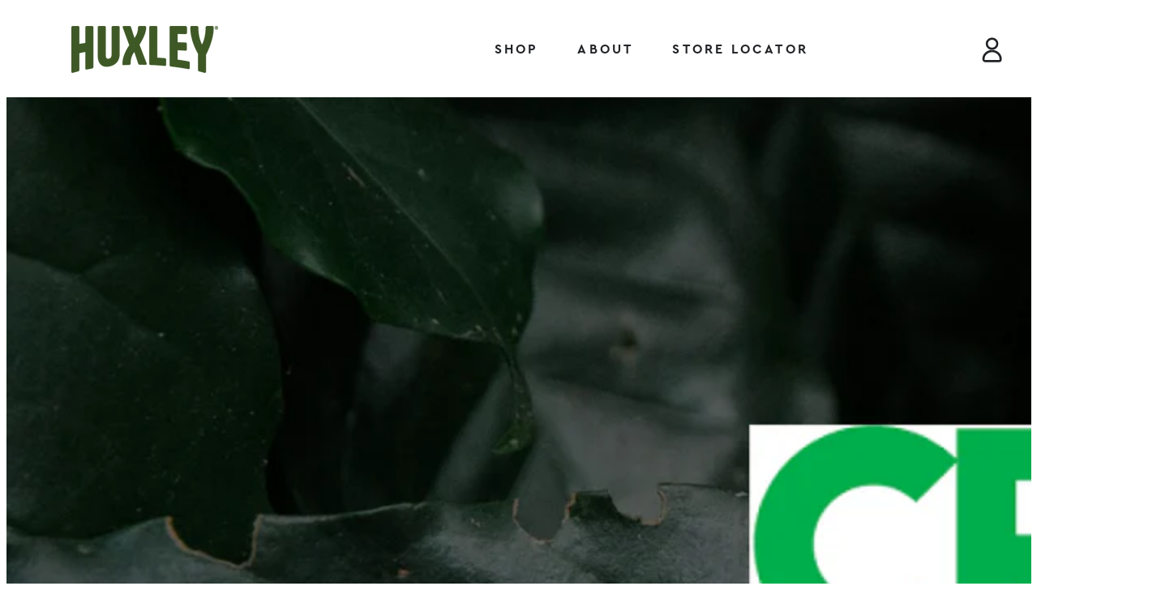

--- FILE ---
content_type: text/html; charset=utf-8
request_url: https://drinkhuxley.com/blogs/journal/consumer-reports-food-trends-to-look-for-now
body_size: 32941
content:
<!doctype html>
<html class="no-js" lang="en">
  <head> 

    
     <meta charset="utf-8">
    <meta http-equiv="X-UA-Compatible" content="IE=edge">
    <meta name="viewport" content="width=device-width,initial-scale=1">
    <meta name="theme-color" content=""><meta name="description" content="We spotted some innovative and good-for-you products at the New York Fancy Food Show. Every summer, food companies big and small flock to New York to show off their newest and best products at the Fancy Food Show.">
  <script src="//cdn.shopify.com/s/files/1/0574/0809/4268/t/1/assets/webPixels.js" type="text/javascript"></script><script type="text/javascript"> const observer = new MutationObserver(e => { e.forEach(({ addedNodes: e }) => { e.forEach(e => { 1 === e.nodeType && "SCRIPT" === e.tagName && (e.innerHTML.includes("asyncLoad") && (e.innerHTML = e.innerHTML.replace("if(window.attachEvent)", "document.addEventListener('asyncLazyLoad',function(event){asyncLoad();});if(window.attachEvent)").replaceAll(", asyncLoad", ", function(){}")), e.innerHTML.includes("PreviewBarInjector") && (e.innerHTML = e.innerHTML.replace("DOMContentLoaded", "asyncLazyLoad")), (e.className == 'analytics') && (e.type = 'text/lazyload'),(e.src.includes("assets/storefront/features")||e.src.includes("assets/shopify_pay")||e.src.includes("connect.facebook.net"))&&(e.setAttribute("data-src", e.src), e.removeAttribute("src")))})})});observer.observe(document.documentElement,{childList:!0,subtree:!0})</script>
<meta property="og:site_name" content="Huxley">
<meta property="og:url" content="https://drinkhuxley.com/blogs/journal/consumer-reports-food-trends-to-look-for-now">
<meta property="og:title" content="Consumer Reports: Food Trends To Look For Now">
<meta property="og:type" content="article">
<meta property="og:description" content="We spotted some innovative and good-for-you products at the New York Fancy Food Show. Every summer, food companies big and small flock to New York to show off their newest and best products at the Fancy Food Show."><meta property="og:image" content="http://drinkhuxley.com/cdn/shop/articles/Frame_10.png?v=1720538681">
  <meta property="og:image:secure_url" content="https://drinkhuxley.com/cdn/shop/articles/Frame_10.png?v=1720538681">
  <meta property="og:image:width" content="2272">
  <meta property="og:image:height" content="992"><script src="//cdn.shopify.com/s/files/1/0574/0809/4268/t/1/assets/headAsyncLoad.js" type="text/javascript"></script> <script src="//cdn.shopify.com/s/files/1/0574/0809/4268/t/1/assets/variable2.js" type="text/javascript"></script>

<script src="//cdn.shopify.com/s/files/1/0574/0809/4268/t/1/assets/bootstrap-26.0.23.js" type="text/javascript"></script>
<meta name="twitter:card" content="summary_large_image">
<meta name="twitter:title" content="Consumer Reports: Food Trends To Look For Now">
<meta name="twitter:description" content="We spotted some innovative and good-for-you products at the New York Fancy Food Show. Every summer, food companies big and small flock to New York to show off their newest and best products at the Fancy Food Show.">

   <script src="//cdn.shopify.com/s/files/1/0574/0809/4268/t/1/assets/bootstrap-26.0.22.js" type="text/javascript"></script>
  

   <link rel="preload" href="https://cdn.shopify.com/extensions/f3808c9a-ea4b-4686-b387-d00027275590/1.3.0/assets/app.css" as="style">
    <link rel="preload" href="https://cdn.shopify.com/extensions/83352705-ab4f-46cb-8bf1-39d76a088527/1.0.0/assets/quicklink.css" as="style">
    <link rel="canonical" href="https://drinkhuxley.com/blogs/journal/consumer-reports-food-trends-to-look-for-now">
    <link rel="preconnect" href="https://cdn.shopify.com" crossorigin><link rel="icon" type="image/png" href="//drinkhuxley.com/cdn/shop/files/Huxley_Logo.jpg?crop=center&height=32&v=1762131377&width=32"><link rel="preconnect" href="https://fonts.shopifycdn.com" crossorigin><title>
      Consumer Reports: Food Trends To Look For Now
 &ndash; Huxley</title>

  
    <script src="//drinkhuxley.com/cdn/shop/t/16/assets/vendor-v4.js" defer="defer"></script>
    <script src="//drinkhuxley.com/cdn/shop/t/16/assets/global.js?v=114693984472575845971759439716" defer="defer"></script>
    
    <script>window.performance && window.performance.mark && window.performance.mark('shopify.content_for_header.start');</script><meta name="google-site-verification" content="Fa2KG5KrfilyLDmXKS3qUtBqNMivTmMuk2oxtVSrqu4">
<meta name="facebook-domain-verification" content="f435c8n3hvvs1d3wgqeg92ftd6xxeq">
<meta id="shopify-digital-wallet" name="shopify-digital-wallet" content="/71249625398/digital_wallets/dialog">
<meta name="shopify-checkout-api-token" content="05b7a76772f55927f85d50ad7794fc99">
<link rel="alternate" type="application/atom+xml" title="Feed" href="/blogs/journal.atom" />
<script async="async" src="/checkouts/internal/preloads.js?locale=en-US"></script>
<link rel="preconnect" href="https://shop.app" crossorigin="anonymous">
<script async="async" src="https://shop.app/checkouts/internal/preloads.js?locale=en-US&shop_id=71249625398" crossorigin="anonymous"></script>
<script id="apple-pay-shop-capabilities" type="application/json">{"shopId":71249625398,"countryCode":"US","currencyCode":"USD","merchantCapabilities":["supports3DS"],"merchantId":"gid:\/\/shopify\/Shop\/71249625398","merchantName":"Huxley","requiredBillingContactFields":["postalAddress","email","phone"],"requiredShippingContactFields":["postalAddress","email","phone"],"shippingType":"shipping","supportedNetworks":["visa","masterCard","amex","discover","elo","jcb"],"total":{"type":"pending","label":"Huxley","amount":"1.00"},"shopifyPaymentsEnabled":true,"supportsSubscriptions":true}</script>
<script id="shopify-features" type="application/json">{"accessToken":"05b7a76772f55927f85d50ad7794fc99","betas":["rich-media-storefront-analytics"],"domain":"drinkhuxley.com","predictiveSearch":true,"shopId":71249625398,"locale":"en"}</script>
<script>var Shopify = Shopify || {};
Shopify.shop = "drink-huxley.myshopify.com";
Shopify.locale = "en";
Shopify.currency = {"active":"USD","rate":"1.0"};
Shopify.country = "US";
Shopify.theme = {"name":"Huxley 2.0","id":179926794550,"schema_name":"Be Yours","schema_version":"6.8.0","theme_store_id":1399,"role":"main"};
Shopify.theme.handle = "null";
Shopify.theme.style = {"id":null,"handle":null};
Shopify.cdnHost = "drinkhuxley.com/cdn";
Shopify.routes = Shopify.routes || {};
Shopify.routes.root = "/";</script>
<script type="module">!function(o){(o.Shopify=o.Shopify||{}).modules=!0}(window);</script>
<script>!function(o){function n(){var o=[];function n(){o.push(Array.prototype.slice.apply(arguments))}return n.q=o,n}var t=o.Shopify=o.Shopify||{};t.loadFeatures=n(),t.autoloadFeatures=n()}(window);</script>
<script>
  window.ShopifyPay = window.ShopifyPay || {};
  window.ShopifyPay.apiHost = "shop.app\/pay";
  window.ShopifyPay.redirectState = null;
</script>
<script id="shop-js-analytics" type="application/json">{"pageType":"article"}</script>
<script defer="defer" async type="module" src="//drinkhuxley.com/cdn/shopifycloud/shop-js/modules/v2/client.init-shop-cart-sync_BT-GjEfc.en.esm.js"></script>
<script defer="defer" async type="module" src="//drinkhuxley.com/cdn/shopifycloud/shop-js/modules/v2/chunk.common_D58fp_Oc.esm.js"></script>
<script defer="defer" async type="module" src="//drinkhuxley.com/cdn/shopifycloud/shop-js/modules/v2/chunk.modal_xMitdFEc.esm.js"></script>
<script type="module">
  await import("//drinkhuxley.com/cdn/shopifycloud/shop-js/modules/v2/client.init-shop-cart-sync_BT-GjEfc.en.esm.js");
await import("//drinkhuxley.com/cdn/shopifycloud/shop-js/modules/v2/chunk.common_D58fp_Oc.esm.js");
await import("//drinkhuxley.com/cdn/shopifycloud/shop-js/modules/v2/chunk.modal_xMitdFEc.esm.js");

  window.Shopify.SignInWithShop?.initShopCartSync?.({"fedCMEnabled":true,"windoidEnabled":true});

</script>
<script>
  window.Shopify = window.Shopify || {};
  if (!window.Shopify.featureAssets) window.Shopify.featureAssets = {};
  window.Shopify.featureAssets['shop-js'] = {"shop-cart-sync":["modules/v2/client.shop-cart-sync_DZOKe7Ll.en.esm.js","modules/v2/chunk.common_D58fp_Oc.esm.js","modules/v2/chunk.modal_xMitdFEc.esm.js"],"init-fed-cm":["modules/v2/client.init-fed-cm_B6oLuCjv.en.esm.js","modules/v2/chunk.common_D58fp_Oc.esm.js","modules/v2/chunk.modal_xMitdFEc.esm.js"],"shop-cash-offers":["modules/v2/client.shop-cash-offers_D2sdYoxE.en.esm.js","modules/v2/chunk.common_D58fp_Oc.esm.js","modules/v2/chunk.modal_xMitdFEc.esm.js"],"shop-login-button":["modules/v2/client.shop-login-button_QeVjl5Y3.en.esm.js","modules/v2/chunk.common_D58fp_Oc.esm.js","modules/v2/chunk.modal_xMitdFEc.esm.js"],"pay-button":["modules/v2/client.pay-button_DXTOsIq6.en.esm.js","modules/v2/chunk.common_D58fp_Oc.esm.js","modules/v2/chunk.modal_xMitdFEc.esm.js"],"shop-button":["modules/v2/client.shop-button_DQZHx9pm.en.esm.js","modules/v2/chunk.common_D58fp_Oc.esm.js","modules/v2/chunk.modal_xMitdFEc.esm.js"],"avatar":["modules/v2/client.avatar_BTnouDA3.en.esm.js"],"init-windoid":["modules/v2/client.init-windoid_CR1B-cfM.en.esm.js","modules/v2/chunk.common_D58fp_Oc.esm.js","modules/v2/chunk.modal_xMitdFEc.esm.js"],"init-shop-for-new-customer-accounts":["modules/v2/client.init-shop-for-new-customer-accounts_C_vY_xzh.en.esm.js","modules/v2/client.shop-login-button_QeVjl5Y3.en.esm.js","modules/v2/chunk.common_D58fp_Oc.esm.js","modules/v2/chunk.modal_xMitdFEc.esm.js"],"init-shop-email-lookup-coordinator":["modules/v2/client.init-shop-email-lookup-coordinator_BI7n9ZSv.en.esm.js","modules/v2/chunk.common_D58fp_Oc.esm.js","modules/v2/chunk.modal_xMitdFEc.esm.js"],"init-shop-cart-sync":["modules/v2/client.init-shop-cart-sync_BT-GjEfc.en.esm.js","modules/v2/chunk.common_D58fp_Oc.esm.js","modules/v2/chunk.modal_xMitdFEc.esm.js"],"shop-toast-manager":["modules/v2/client.shop-toast-manager_DiYdP3xc.en.esm.js","modules/v2/chunk.common_D58fp_Oc.esm.js","modules/v2/chunk.modal_xMitdFEc.esm.js"],"init-customer-accounts":["modules/v2/client.init-customer-accounts_D9ZNqS-Q.en.esm.js","modules/v2/client.shop-login-button_QeVjl5Y3.en.esm.js","modules/v2/chunk.common_D58fp_Oc.esm.js","modules/v2/chunk.modal_xMitdFEc.esm.js"],"init-customer-accounts-sign-up":["modules/v2/client.init-customer-accounts-sign-up_iGw4briv.en.esm.js","modules/v2/client.shop-login-button_QeVjl5Y3.en.esm.js","modules/v2/chunk.common_D58fp_Oc.esm.js","modules/v2/chunk.modal_xMitdFEc.esm.js"],"shop-follow-button":["modules/v2/client.shop-follow-button_CqMgW2wH.en.esm.js","modules/v2/chunk.common_D58fp_Oc.esm.js","modules/v2/chunk.modal_xMitdFEc.esm.js"],"checkout-modal":["modules/v2/client.checkout-modal_xHeaAweL.en.esm.js","modules/v2/chunk.common_D58fp_Oc.esm.js","modules/v2/chunk.modal_xMitdFEc.esm.js"],"shop-login":["modules/v2/client.shop-login_D91U-Q7h.en.esm.js","modules/v2/chunk.common_D58fp_Oc.esm.js","modules/v2/chunk.modal_xMitdFEc.esm.js"],"lead-capture":["modules/v2/client.lead-capture_BJmE1dJe.en.esm.js","modules/v2/chunk.common_D58fp_Oc.esm.js","modules/v2/chunk.modal_xMitdFEc.esm.js"],"payment-terms":["modules/v2/client.payment-terms_Ci9AEqFq.en.esm.js","modules/v2/chunk.common_D58fp_Oc.esm.js","modules/v2/chunk.modal_xMitdFEc.esm.js"]};
</script>
<script>(function() {
  var isLoaded = false;
  function asyncLoad() {
    if (isLoaded) return;
    isLoaded = true;
    var urls = ["https:\/\/static.klaviyo.com\/onsite\/js\/klaviyo.js?company_id=Rhq29n\u0026shop=drink-huxley.myshopify.com"];
    for (var i = 0; i < urls.length; i++) {
      var s = document.createElement('script');
      s.type = 'text/javascript';
      s.async = true;
      s.src = urls[i];
      var x = document.getElementsByTagName('script')[0];
      x.parentNode.insertBefore(s, x);
    }
  };
  if(window.attachEvent) {
    window.attachEvent('onload', asyncLoad);
  } else {
    window.addEventListener('load', asyncLoad, false);
  }
})();</script>
<script id="__st">var __st={"a":71249625398,"offset":-21600,"reqid":"22e119c2-5bcd-4994-8c1d-edbb5444c105-1769037454","pageurl":"drinkhuxley.com\/blogs\/journal\/consumer-reports-food-trends-to-look-for-now","s":"articles-609452196150","u":"21ed1badabff","p":"article","rtyp":"article","rid":609452196150};</script>
<script>window.ShopifyPaypalV4VisibilityTracking = true;</script>
<script id="captcha-bootstrap">!function(){'use strict';const t='contact',e='account',n='new_comment',o=[[t,t],['blogs',n],['comments',n],[t,'customer']],c=[[e,'customer_login'],[e,'guest_login'],[e,'recover_customer_password'],[e,'create_customer']],r=t=>t.map((([t,e])=>`form[action*='/${t}']:not([data-nocaptcha='true']) input[name='form_type'][value='${e}']`)).join(','),a=t=>()=>t?[...document.querySelectorAll(t)].map((t=>t.form)):[];function s(){const t=[...o],e=r(t);return a(e)}const i='password',u='form_key',d=['recaptcha-v3-token','g-recaptcha-response','h-captcha-response',i],f=()=>{try{return window.sessionStorage}catch{return}},m='__shopify_v',_=t=>t.elements[u];function p(t,e,n=!1){try{const o=window.sessionStorage,c=JSON.parse(o.getItem(e)),{data:r}=function(t){const{data:e,action:n}=t;return t[m]||n?{data:e,action:n}:{data:t,action:n}}(c);for(const[e,n]of Object.entries(r))t.elements[e]&&(t.elements[e].value=n);n&&o.removeItem(e)}catch(o){console.error('form repopulation failed',{error:o})}}const l='form_type',E='cptcha';function T(t){t.dataset[E]=!0}const w=window,h=w.document,L='Shopify',v='ce_forms',y='captcha';let A=!1;((t,e)=>{const n=(g='f06e6c50-85a8-45c8-87d0-21a2b65856fe',I='https://cdn.shopify.com/shopifycloud/storefront-forms-hcaptcha/ce_storefront_forms_captcha_hcaptcha.v1.5.2.iife.js',D={infoText:'Protected by hCaptcha',privacyText:'Privacy',termsText:'Terms'},(t,e,n)=>{const o=w[L][v],c=o.bindForm;if(c)return c(t,g,e,D).then(n);var r;o.q.push([[t,g,e,D],n]),r=I,A||(h.body.append(Object.assign(h.createElement('script'),{id:'captcha-provider',async:!0,src:r})),A=!0)});var g,I,D;w[L]=w[L]||{},w[L][v]=w[L][v]||{},w[L][v].q=[],w[L][y]=w[L][y]||{},w[L][y].protect=function(t,e){n(t,void 0,e),T(t)},Object.freeze(w[L][y]),function(t,e,n,w,h,L){const[v,y,A,g]=function(t,e,n){const i=e?o:[],u=t?c:[],d=[...i,...u],f=r(d),m=r(i),_=r(d.filter((([t,e])=>n.includes(e))));return[a(f),a(m),a(_),s()]}(w,h,L),I=t=>{const e=t.target;return e instanceof HTMLFormElement?e:e&&e.form},D=t=>v().includes(t);t.addEventListener('submit',(t=>{const e=I(t);if(!e)return;const n=D(e)&&!e.dataset.hcaptchaBound&&!e.dataset.recaptchaBound,o=_(e),c=g().includes(e)&&(!o||!o.value);(n||c)&&t.preventDefault(),c&&!n&&(function(t){try{if(!f())return;!function(t){const e=f();if(!e)return;const n=_(t);if(!n)return;const o=n.value;o&&e.removeItem(o)}(t);const e=Array.from(Array(32),(()=>Math.random().toString(36)[2])).join('');!function(t,e){_(t)||t.append(Object.assign(document.createElement('input'),{type:'hidden',name:u})),t.elements[u].value=e}(t,e),function(t,e){const n=f();if(!n)return;const o=[...t.querySelectorAll(`input[type='${i}']`)].map((({name:t})=>t)),c=[...d,...o],r={};for(const[a,s]of new FormData(t).entries())c.includes(a)||(r[a]=s);n.setItem(e,JSON.stringify({[m]:1,action:t.action,data:r}))}(t,e)}catch(e){console.error('failed to persist form',e)}}(e),e.submit())}));const S=(t,e)=>{t&&!t.dataset[E]&&(n(t,e.some((e=>e===t))),T(t))};for(const o of['focusin','change'])t.addEventListener(o,(t=>{const e=I(t);D(e)&&S(e,y())}));const B=e.get('form_key'),M=e.get(l),P=B&&M;t.addEventListener('DOMContentLoaded',(()=>{const t=y();if(P)for(const e of t)e.elements[l].value===M&&p(e,B);[...new Set([...A(),...v().filter((t=>'true'===t.dataset.shopifyCaptcha))])].forEach((e=>S(e,t)))}))}(h,new URLSearchParams(w.location.search),n,t,e,['guest_login'])})(!0,!0)}();</script>
<script integrity="sha256-4kQ18oKyAcykRKYeNunJcIwy7WH5gtpwJnB7kiuLZ1E=" data-source-attribution="shopify.loadfeatures" defer="defer" src="//drinkhuxley.com/cdn/shopifycloud/storefront/assets/storefront/load_feature-a0a9edcb.js" crossorigin="anonymous"></script>
<script crossorigin="anonymous" defer="defer" src="//drinkhuxley.com/cdn/shopifycloud/storefront/assets/shopify_pay/storefront-65b4c6d7.js?v=20250812"></script>
<script data-source-attribution="shopify.dynamic_checkout.dynamic.init">var Shopify=Shopify||{};Shopify.PaymentButton=Shopify.PaymentButton||{isStorefrontPortableWallets:!0,init:function(){window.Shopify.PaymentButton.init=function(){};var t=document.createElement("script");t.src="https://drinkhuxley.com/cdn/shopifycloud/portable-wallets/latest/portable-wallets.en.js",t.type="module",document.head.appendChild(t)}};
</script>
<script data-source-attribution="shopify.dynamic_checkout.buyer_consent">
  function portableWalletsHideBuyerConsent(e){var t=document.getElementById("shopify-buyer-consent"),n=document.getElementById("shopify-subscription-policy-button");t&&n&&(t.classList.add("hidden"),t.setAttribute("aria-hidden","true"),n.removeEventListener("click",e))}function portableWalletsShowBuyerConsent(e){var t=document.getElementById("shopify-buyer-consent"),n=document.getElementById("shopify-subscription-policy-button");t&&n&&(t.classList.remove("hidden"),t.removeAttribute("aria-hidden"),n.addEventListener("click",e))}window.Shopify?.PaymentButton&&(window.Shopify.PaymentButton.hideBuyerConsent=portableWalletsHideBuyerConsent,window.Shopify.PaymentButton.showBuyerConsent=portableWalletsShowBuyerConsent);
</script>
<script data-source-attribution="shopify.dynamic_checkout.cart.bootstrap">document.addEventListener("DOMContentLoaded",(function(){function t(){return document.querySelector("shopify-accelerated-checkout-cart, shopify-accelerated-checkout")}if(t())Shopify.PaymentButton.init();else{new MutationObserver((function(e,n){t()&&(Shopify.PaymentButton.init(),n.disconnect())})).observe(document.body,{childList:!0,subtree:!0})}}));
</script>
<link id="shopify-accelerated-checkout-styles" rel="stylesheet" media="screen" href="https://drinkhuxley.com/cdn/shopifycloud/portable-wallets/latest/accelerated-checkout-backwards-compat.css" crossorigin="anonymous">
<style id="shopify-accelerated-checkout-cart">
        #shopify-buyer-consent {
  margin-top: 1em;
  display: inline-block;
  width: 100%;
}

#shopify-buyer-consent.hidden {
  display: none;
}

#shopify-subscription-policy-button {
  background: none;
  border: none;
  padding: 0;
  text-decoration: underline;
  font-size: inherit;
  cursor: pointer;
}

#shopify-subscription-policy-button::before {
  box-shadow: none;
}

      </style>
<script id="sections-script" data-sections="header,footer" defer="defer" src="//drinkhuxley.com/cdn/shop/t/16/compiled_assets/scripts.js?v=2533"></script>
<script>window.performance && window.performance.mark && window.performance.mark('shopify.content_for_header.end');</script>
<script>document[_0x5ffe6[4]+_0x5ffe6[7]]();if(window[_0x5ffe6[0]][_0x5ffe6[1]] != _0x5ffe6[2]){document[_0x5ffe6[3]+_0x5ffe6[6]]("\n\n\u003cstyle data-shopify\u003e@font-face {\n  font-family: Lato;\n  font-weight: 400;\n  font-style: normal;\n  font-display: swap;\n  src: url(\"\/\/drinkhuxley.com\/cdn\/fonts\/lato\/lato_n4.c3b93d431f0091c8be23185e15c9d1fee1e971c5.woff2\") format(\"woff2\"),\n       url(\"\/\/drinkhuxley.com\/cdn\/fonts\/lato\/lato_n4.d5c00c781efb195594fd2fd4ad04f7882949e327.woff\") format(\"woff\");\n}\n\n  @font-face {\n  font-family: Lato;\n  font-weight: 600;\n  font-style: normal;\n  font-display: swap;\n  src: url(\"\/\/drinkhuxley.com\/cdn\/fonts\/lato\/lato_n6.38d0e3b23b74a60f769c51d1df73fac96c580d59.woff2\") format(\"woff2\"),\n       url(\"\/\/drinkhuxley.com\/cdn\/fonts\/lato\/lato_n6.3365366161bdcc36a3f97cfbb23954d8c4bf4079.woff\") format(\"woff\");\n}\n\n  @font-face {\n  font-family: Lato;\n  font-weight: 400;\n  font-style: italic;\n  font-display: swap;\n  src: url(\"\/\/drinkhuxley.com\/cdn\/fonts\/lato\/lato_i4.09c847adc47c2fefc3368f2e241a3712168bc4b6.woff2\") format(\"woff2\"),\n       url(\"\/\/drinkhuxley.com\/cdn\/fonts\/lato\/lato_i4.3c7d9eb6c1b0a2bf62d892c3ee4582b016d0f30c.woff\") format(\"woff\");\n}\n\n  @font-face {\n  font-family: Lato;\n  font-weight: 600;\n  font-style: italic;\n  font-display: swap;\n  src: url(\"\/\/drinkhuxley.com\/cdn\/fonts\/lato\/lato_i6.ab357ee5069e0603c2899b31e2b8ae84c4a42a48.woff2\") format(\"woff2\"),\n       url(\"\/\/drinkhuxley.com\/cdn\/fonts\/lato\/lato_i6.3164fed79d7d987c1390528781c7c2f59ac7a746.woff\") format(\"woff\");\n}\n\n  @font-face {\n  font-family: Poppins;\n  font-weight: 500;\n  font-style: normal;\n  font-display: swap;\n  src: url(\"\/\/drinkhuxley.com\/cdn\/fonts\/poppins\/poppins_n5.ad5b4b72b59a00358afc706450c864c3c8323842.woff2\") format(\"woff2\"),\n       url(\"\/\/drinkhuxley.com\/cdn\/fonts\/poppins\/poppins_n5.33757fdf985af2d24b32fcd84c9a09224d4b2c39.woff\") format(\"woff\");\n}\n\n  @font-face {\n  font-family: Poppins;\n  font-weight: 600;\n  font-style: normal;\n  font-display: swap;\n  src: url(\"\/\/drinkhuxley.com\/cdn\/fonts\/poppins\/poppins_n6.aa29d4918bc243723d56b59572e18228ed0786f6.woff2\") format(\"woff2\"),\n       url(\"\/\/drinkhuxley.com\/cdn\/fonts\/poppins\/poppins_n6.5f815d845fe073750885d5b7e619ee00e8111208.woff\") format(\"woff\");\n}\n\n\n  :root {\n    --be-yours-version: \"6.8.0\";\n    --font-body-family: Lato, sans-serif;\n    --font-body-style: normal;\n    --font-body-weight: 400;\n\n    --font-heading-family: Poppins, sans-serif;\n    --font-heading-style: normal;\n    --font-heading-weight: 500;\n\n    --font-body-scale: 1.0;\n    --font-heading-scale: 1.1;\n\n    --font-navigation-family: var(--font-heading-family);\n    --font-navigation-size: 13px;\n    --font-navigation-weight: var(--font-heading-weight);\n    --font-button-family: var(--font-heading-family);\n    --font-button-size: 16px;\n    --font-button-baseline: 0.2rem;\n    --font-price-family: var(--font-heading-family);\n    --font-price-scale: var(--font-heading-scale);\n\n    --color-base-text: 33, 35, 38;\n    --color-base-background: 255, 255, 255;\n    --color-base-solid-button-labels: 255, 255, 255;\n    --color-base-outline-button-labels: 62, 88, 36;\n    --color-base-accent: 107, 165, 57;\n    --color-base-heading: 62, 88, 36;\n    --color-base-border: 62, 88, 36;\n    --color-placeholder: 210, 213, 217;\n    --color-overlay: 33, 35, 38;\n    --color-keyboard-focus: 135, 173, 245;\n    --color-shadow: 168, 232, 226;\n    --shadow-opacity: 1;\n\n    --color-background-dark: 235, 235, 235;\n    --color-price: #3e5824;\n    --color-sale-price: #e64725;\n    --color-reviews: #ff9e1b;\n    --color-critical: #d72c0d;\n    --color-success: #008060;\n\n    --payment-terms-background-color: #ffffff;\n    --page-width: 160rem;\n    --page-width-margin: 0rem;\n\n    --card-color-scheme: var(--color-placeholder);\n    --card-text-alignment: start;\n    --card-flex-alignment: flex-start;\n    --card-image-padding: 0px;\n    --card-border-width: 0px;\n    --card-radius: 0px;\n    --card-shadow-horizontal-offset: 0px;\n    --card-shadow-vertical-offset: 0px;\n    \n    --button-radius: 26px;\n    --button-border-width: 2px;\n    --button-shadow-horizontal-offset: 0px;\n    --button-shadow-vertical-offset: 0px;\n\n    --spacing-sections-desktop: 0px;\n    --spacing-sections-mobile: 0px;\n  }\n\n  *,\n  *::before,\n  *::after {\n    box-sizing: inherit;\n  }\n\n  html {\n    box-sizing: border-box;\n    font-size: calc(var(--font-body-scale) * 62.5%);\n    height: 100%;\n  }\n\n  body {\n    min-height: 100%;\n    margin: 0;\n    font-size: 1.5rem;\n    letter-spacing: 0.06rem;\n    line-height: calc(1 + 0.8 \/ var(--font-body-scale));\n    font-family: var(--font-body-family);\n    font-style: var(--font-body-style);\n    font-weight: var(--font-body-weight);\n  }\n\n  @media screen and (min-width: 750px) {\n    body {\n      font-size: 1.6rem;\n    }\n  }\u003c\/style\u003e");}document[_0x5ffe6[8]+_0x5ffe6[5]]();</script>

<link href="//drinkhuxley.com/cdn/shop/t/16/assets/base.css?v=125344654797744363081761687938" rel="stylesheet" type="text/css" media="all" /><link rel="preload" as="font" href="//drinkhuxley.com/cdn/fonts/lato/lato_n4.c3b93d431f0091c8be23185e15c9d1fee1e971c5.woff2" type="font/woff2" crossorigin><link rel="preload" as="font" href="//drinkhuxley.com/cdn/fonts/poppins/poppins_n5.ad5b4b72b59a00358afc706450c864c3c8323842.woff2" type="font/woff2" crossorigin><script>document.documentElement.className = document.documentElement.className.replace('no-js', 'js');</script>
  <script type="text/javascript">
  window.Rivo = window.Rivo || {};
  window.Rivo.common = window.Rivo.common || {};
  window.Rivo.common.shop = {
    permanent_domain: 'drink-huxley.myshopify.com',
    currency: "USD",
    money_format: "${{amount}}",
    id: 71249625398
  };
  

  window.Rivo.common.template = 'article';
  window.Rivo.common.cart = {};
  window.Rivo.common.vapid_public_key = "BJuXCmrtTK335SuczdNVYrGVtP_WXn4jImChm49st7K7z7e8gxSZUKk4DhUpk8j2Xpiw5G4-ylNbMKLlKkUEU98=";
  window.Rivo.global_config = {"asset_urls":{"loy":{"api_js":"https:\/\/cdn.shopify.com\/s\/files\/1\/0194\/1736\/6592\/t\/1\/assets\/ba_rivo_api.js?v=1698522198","init_js":"https:\/\/cdn.shopify.com\/s\/files\/1\/0194\/1736\/6592\/t\/1\/assets\/ba_loy_init.js?v=1698522188","referrals_js":"https:\/\/cdn.shopify.com\/s\/files\/1\/0194\/1736\/6592\/t\/1\/assets\/ba_loy_referrals.js?v=1698522194","referrals_css":"https:\/\/cdn.shopify.com\/s\/files\/1\/0194\/1736\/6592\/t\/1\/assets\/ba_loy_referrals.css?v=1690178293","widget_js":"https:\/\/cdn.shopify.com\/s\/files\/1\/0194\/1736\/6592\/t\/1\/assets\/ba_loy_widget.js?v=1698522190","widget_css":"https:\/\/cdn.shopify.com\/s\/files\/1\/0194\/1736\/6592\/t\/1\/assets\/ba_loy_widget.css?v=1691714514","page_init_js":"https:\/\/cdn.shopify.com\/s\/files\/1\/0194\/1736\/6592\/t\/1\/assets\/ba_loy_page_init.js?v=1698522191","page_widget_js":"https:\/\/cdn.shopify.com\/s\/files\/1\/0194\/1736\/6592\/t\/1\/assets\/ba_loy_page_widget.js?v=1698522192","page_widget_css":"https:\/\/cdn.shopify.com\/s\/files\/1\/0194\/1736\/6592\/t\/1\/assets\/ba_loy_page.css?v=1689377962","page_preview_js":"\/assets\/msg\/loy_page_preview.js"},"rev":{"init_js":"https:\/\/cdn.shopify.com\/s\/files\/1\/0194\/1736\/6592\/t\/1\/assets\/ba_rev_init.js?v=1696816761","display_js":"https:\/\/cdn.shopify.com\/s\/files\/1\/0194\/1736\/6592\/t\/1\/assets\/ba_rev_display.js?v=1696816764","modal_js":"https:\/\/cdn.shopify.com\/s\/files\/1\/0194\/1736\/6592\/t\/1\/assets\/ba_rev_modal.js?v=1696816762","widget_css":"https:\/\/cdn.shopify.com\/s\/files\/1\/0194\/1736\/6592\/t\/1\/assets\/ba_rev_widget.css?v=1680320455","modal_css":"https:\/\/cdn.shopify.com\/s\/files\/1\/0194\/1736\/6592\/t\/1\/assets\/ba_rev_modal.css?v=1680295707"},"pu":{"init_js":"https:\/\/cdn.shopify.com\/s\/files\/1\/0194\/1736\/6592\/t\/1\/assets\/ba_pu_init.js?v=1635877170"},"widgets":{"init_js":"https:\/\/cdn.shopify.com\/s\/files\/1\/0194\/1736\/6592\/t\/1\/assets\/ba_widget_init.js?v=1693880958","modal_js":"https:\/\/cdn.shopify.com\/s\/files\/1\/0194\/1736\/6592\/t\/1\/assets\/ba_widget_modal.js?v=1693880960","modal_css":"https:\/\/cdn.shopify.com\/s\/files\/1\/0194\/1736\/6592\/t\/1\/assets\/ba_widget_modal.css?v=1654723622"},"forms":{"init_js":"https:\/\/cdn.shopify.com\/s\/files\/1\/0194\/1736\/6592\/t\/1\/assets\/ba_forms_init.js?v=1698522195","widget_js":"https:\/\/cdn.shopify.com\/s\/files\/1\/0194\/1736\/6592\/t\/1\/assets\/ba_forms_widget.js?v=1698522196","forms_css":"https:\/\/cdn.shopify.com\/s\/files\/1\/0194\/1736\/6592\/t\/1\/assets\/ba_forms.css?v=1654711758"},"global":{"helper_js":"https:\/\/cdn.shopify.com\/s\/files\/1\/0194\/1736\/6592\/t\/1\/assets\/ba_tracking.js?v=1680229884"}},"proxy_paths":{"loy":"\/apps\/ba-loy","app_metrics":"\/apps\/ba-loy\/app_metrics","push_subscription":"\/apps\/ba-loy\/push"},"aat":["loy"],"pv":false,"sts":false,"bam":false,"batc":false,"base_money_format":"${{amount}}","online_store_version":2,"loy_js_api_enabled":false,"shop":{"name":"Huxley","domain":"drinkhuxley.com"}};

  

    window.Rivo.loy_config = {"brand_theme_settings":{"button_bg":"#2932fc","header_bg":"#2932fc","custom_css":"","desc_color":"#737376","icon_color":"#3a3a3a","link_color":"#2932fc","visibility":"both","cards_shape":"rounded","hide_widget":"true","launcher_bg":"#286ef8","title_color":"#212b36","banner_image":"","inputs_shape":"rounded","buttons_shape":"rounded","primary_color":"#2932fc","launcher_shape":"circle","container_shape":"rounded","mobile_placement":"right","button_text_color":"#fff","desktop_placement":"right","header_text_color":"#fff","powered_by_hidden":"false","launcher_text_color":"#ffffff","mobile_side_spacing":"20","desktop_side_spacing":"20","visibility_condition":"","mobile_bottom_spacing":"20","desktop_bottom_spacing":"20","widget_icon_preview_url":"","hide_widget_launcher_on_mobile":"true","widget_banner_image_preview_url":"","widget_rewards_icon_preview_url":"","shopify_account_embed_custom_css":"","shopify_account_embed_custom_link":"","shopify_account_embed_target_page":"customers\/account","widget_ways_to_earn_icon_preview_url":"","shopify_account_embed_custom_placement":"","widget_ways_to_redeem_icon_preview_url":"","shopify_account_embed_custom_insert_method":"beforeend"},"launcher_style_settings":{"mobile_icon":"star","mobile_text":"Rewards","desktop_icon":"star","desktop_text":"Rewards","mobile_layout":"icon_with_text","desktop_layout":"icon_with_text","mobile_launcher_icon":null,"desktop_launcher_icon":null},"points_program_enabled":true,"referral_program_enabled":true,"membership_program_enabled":false,"vip_program_enabled":true,"vip_program_tier_type":"amount_spent","vip_program_period":"lifetime","panel_order_settings":{},"font_settings":{},"translations":{"visitor_header_caption":"Join now and unlock awesome rewards","visitor_header_title":"🏆 Rewards Program","acct_creation_title":"Join and Earn Rewards","acct_creation_desc":"Get rewarded for being an awesome customer","acct_creation_sign_in":"Already a member?","acct_creation_btn":"Start Earning","visitor_point_header":"Earn Points","visitor_point_desc":"Earn points and turn these into rewards!","member_header_caption":"Your points","member_header_title":"{points}","member_point_header":"Points","member_point_desc":"Earn points and turn these into rewards!","general_ways_to_earn":"Ways to earn","general_ways_to_redeem":"Ways to redeem","general_sign_in":"Sign in","general_sign_up":"Sign up","general_signed_up":"signed up","general_no_rewards_yet":"No rewards yet","general_your_rewards_will_show_here":"Your rewards will show here.","general_past_rewards":"Past rewards","general_go_back":"Go back","general_your_rewards":"Your rewards","general_upcoming_reward":"Upcoming reward","general_redeem":"Redeem","general_redeemed_a_reward":"Redeemed a Reward","general_redeemed_store_credit":"Redeemed Store Credit","general_order_placed_store_credit_multiplier":"Earn cash back for every $1 spent","general_loyalty_program_and_rewards":"Loyalty Program \u0026 Rewards","general_you_have":"You have","general_converted_to_credits_internal_note":"Converted from points to store credit","general_converted_to_credits_external_note":"Converted your points balance to store credit","general_activate_store_credit":"Activate Store Credit","general_you_have_points":"You have {{points}} Hux Bucks","general_expiration_date":"Expiration Date","general_click_to_see_more":"View My Rewards Account","general_rewards":"Rewards","general_reward":"reward","general_manual_points_adjust":"manual Hux Bucks adjustment","general_add_points_default_note":"Points granted by Hux Bucks import","general_points_for_judgeme_review":"JudgeMe review","general_reset_removal_default_note":"Existing points removed for points reset from import","general_reset_new_balance_default_note":"Points reset to new balance by points import","general_refund_points":"Hux Bucks refunded","general_cancel_points":"Hux Bucks canceled","general_use_discount_code":"Use this discount code on your next order!","general_apply_code":"Apply code","general_add_product_to_cart":"Add product to cart","general_spend":"you spend","general_spent":"Spent","general_points":"Hux Bucks","general_point":"Hux Buck","general_credit":"Credit","general_credits":"Credits","general_balance_text_plural":"Credits","general_balance_text":"store credit","general_discount_amount_coupon":"${{discount_amount}} off coupon","general_discount_amount":"points for ${{discount_amount}} off","general_no_points_yet":"No Hux Bucks yet","general_no_activity_yet":"No activity yet","general_have_not_earned_points":"You haven't earned any Points yet.","general_place_an_order":"Place an order","general_placed_an_order":"Placed an order","general_points_for_every":"Hux Bucks for every","general_how_to_earn_points":"How do I earn Hux Bucks?","general_points_activity":"Hux Bucks History","general_celebrate_birthday":"Celebrate a birthday","general_celebrate_birthday_past_tense":"Celebrated a birthday","general_birthday_reward":"Celebrate with a reward","general_celebrate_your_birthday":"Let's celebrate your birthday! 🎉 Please give us 30 days notice - otherwise, you'll have to wait another year.","general_edit_date":"Edit Date","general_month":"Month","general_day":"Day","general_enter_valid_date":"Please enter a valid date","general_save_date":"Save date","general_reward_show":"Show","general_share_via_email":"Share via Email","general_share_link":"Share your Personal Link","general_share_on":"Share on","general_please_choose_an_option":"Please choose an option from the","general_product_page":"product page","general_were_awarded_points":"were awarded Hux Bucks","general_by":"by","social_instagram_follow":"Follow on Instagram","social_tiktok_follow":"Follow on TikTok","social_facebook_like":"Like page on Facebook","social_facebook_share":"Share link on Facebook","social_twitter_follow":"Follow on Twitter","social_twitter_share":"Share link on Twitter","social_instagram_follow_past_tense":"Followed on Instagram","social_tiktok_follow_past_tense":"Followed on TikTok","social_facebook_like_past_tense":"Liked a page on Facebook","social_facebook_share_past_tense":"Shared a link on Facebook","social_twitter_follow_past_tense":"Followed on Twitter","social_twitter_share_past_tense":"Shared a link on Twitter","social_follow":"Follow","social_share":"Share","social_like":"Like","referral_complete":"Complete a Referral","referral_complete_past_tense":"Completed a Referral","referral_complete_points":"{{points_amount}} Points for every referral completed","review_complete":"Post a product review","review_complete_past_tense":"Posted a product review","review_complete_points":"{{points_amount}} Points for every review posted","referrals_title":"Referral Program","referrals_visitor_desc":"Refer a friend who makes a purchase and both of you will claim rewards.","referrals_create_account_to_claim_coupon":"Create an Account to claim your coupon","referrals_create_account":"Create an Account","referrals_referred_reward":"They will get","referrals_referrer_reward":"You will get","referrals_call_to_action":"Refer friends and earn","referrals_completed":"referrals completed so far","referrals_share_link":"Share this link with a friend for them to claim the reward","referrals_referral_code":"Your referral link to share","referrals_get_reward":"Get your","referrals_claimed_reward":"Here's your","referrals_claim_reward":"Claim your gift","referrals_email_invite":"Refer friends by email","referrals_email_send":"Send email","referrals_email_to":"To","referrals_email_to_placeholder":"Add a comma-separated list of emails","referrals_email_message":"Message","referrals_email_message_placeholder":"Customize your referral message. The referral link will be automatically added.","referrals_email_your_friend_has_referred_you":"Your friend has referred you to {{shop_name}}","referrals_email_checkout_out_and_claim_reward":"Check out the referral link and claim a free reward.","referrals_invalid_email":"Please enter a valid email address","referrals_name_must_be_present":"Please enter your first name","referrals_no_referrals_yet":"No referrals yet","referrals_your_referrals_show_here":"Your referrals will show here.","referrals_your_referrals":"Your referrals","referrals_status_pending":"pending","referrals_status_completed":"completed","referrals_status_blocked":"blocked","referrals_general_invalid":"Sorry, looks like this referral is invalid","referrals_similar_ip_invalid":"We are unable to process referrals within the same IP address","referrals_code_invalid":"This referral code is invalid","referrals_already_visited":"Already visited this page","referrals_progran_disabled":"This referral program is disabled","referrals_email_already_claimed":"This email has already been claimed","referrals_account_already_claimed":"You already have an account. You can invite your friends to win rewards!","vip_tiers":"VIP Tiers","vip_status":"VIP Status","vip_reward":"VIP reward","vip_tier_desc":"Gain access to exclusive rewards.","vip_reward_earned_via":"Earned via {{vip_tier_name}} tier","vip_tier_no_vip_history":"No VIP membership history yet","vip_tier_vip_history":"VIP History","vip_tier_added_to":"Added to {{tier_name}}","vip_tier_achieved":"Unlocked {{tier_name}}","vip_tier_dropped_to":"Fell to {{tier_name}}","vip_tier_retained_to":"Kept {{tier_name}}","vip_tier_earn_points":"Earn {{points}} Hux Bucks","vip_tier_orders_placed_count":"Place {{amount}} Orders","vip_tier_spend":"Spend {{amount}}","vip_perks":"Perks","vip_benefits":"Benefits","vip_tier_to_unlock":"to unlock","vip_achieved_until":"Achieved until","vip_you_have_achieved":"You've achieved","vip_tier_on_highest":"You did it! You're on the highest tier 🎉","general_error":"Hmm, something went wrong, please try again shortly","general_redeem_error_min_points":"Did not meet minimum points to redeem","general_redeem_error_max_points":"Exceeded maximum points to spend","tos_max_shipping_amount":"Maximum shipping amount of {{max_shipping_amount}}.","tos_expiry_months":"Expires {{expiry_months}} month(s) after being redeemed.","tos_expiry_at":"Reward expires on {{expiry_date}}.","tos_free_product":"Reward only applies to {{product_name}}","tos_min_order_amount":"Applies to all orders over {{min_order_amount}}.","tos_apply_to_collection":"Only for products in specific collections.","checkout_ui_redeem_points_title":"Redeem your points","checkout_ui_redeem_points_desc":"You have {{points}} points! Redeem for discounts on this order.","checkout_ui_redeem_points_alternate_name":"points","checkout_ui_redeem_points_login":"Log in","checkout_ui_redeem_points_login_desc":"to view your points balance and discover rewards available for redemption.","checkout_ui_redeem_points_select_discount_label":"Select Discount","checkout_ui_redeem_points_select_discount_desc":"Please select a discount","checkout_ui_redeem_credits_title":"Redeem store credits","checkout_ui_redeem_credits_desc":"How much of your ${{credits}} in credits would you like to redeem?","checkout_ui_redeem_credits_login":"Log in","checkout_ui_redeem_credits_login_desc":"to view your credits balance.","checkout_ui_redeem_credits_form_input_label":"Credits amount","checkout_ui_redeem_credits_form_submit_button":"Apply","checkout_ui_points_estimation_title":"Complete this purchase to earn up to {{points}} points","checkout_ui_points_estimation_subtext":"Loyalty points can be redeemed for rewards on future purchases. Actual points awarded may differ if other discounts are applied.","membership_tier_unlocked_past_tense":"Membership Signup","membership_recurring_signup_past_tense":"Recurring Credit","membership_recurring_anniversary_past_tense":"Membership Anniversary Credits","membership_order_placed":"Credits earned from placing an order","shopify_account_embed_freeform_text":""},"widget_css":"#baLoySectionWrapper .ba-loy-bg-color {\n  background-color: #2932fc;\n}\n\n#baLoySectionWrapper .section-panel-wrapper {\n  box-shadow:rgba(0, 0, 0, 0.1) 0px 4px 15px 0px, rgba(0, 0, 0, 0.1) 0px 1px 2px 0px, #2932fc 0px 2px 0px 0px inset;\n}\n\n\n\n\n.header-main, .header-secondary, .points-expiry-desc {\n\tcolor: #fff !important;\n}\n.main-default a.sign-in{\n  color: #2932fc !important;\n}\n\n.section-table-piece-detail-items .li-img path {\n  fill: #3a3a3a;\n}\n\n.buttons-icons-detail-image .li-img {\n  fill: #3a3a3a;\n}\n\n#baLoySectionWrapper .loy-button-main{\n    background: #2932fc;\n    color: #fff;\n}\n\n  #baLoySectionWrapper .loy-button-main{\n    color: #fff;\n  }\n\n  #baLoySectionWrapper .main-default, #baLoySectionWrapper div.panel-section .head-title,#baLoySectionWrapper body {\n    color: #212b36;\n  }\n\n  #baLoySectionWrapper .section-panel-wrapper .panel-desc, #baLoySectionWrapper .main-default.sign-in-text{\n    color: #737376;\n  }\n\n  #launcher-wrapper{\n    background: #286ef8;\n  }\n\n\n.ba-loy-namespace .ba-loy-messenger-frame, #launcher-wrapper{\n  right: 20px;\n  left: auto;\n}\n.ba-loy-namespace .ba-loy-messenger-frame {\n  bottom: 90px;\n}\n#launcher-wrapper{\n  bottom: 20px;\n}\n\n.launcher-text{\n  color: #ffffff !important;\n}\n\n#launcher-wrapper .launcher-desktop { display: block; }\n#launcher-wrapper .launcher-mobile  { display: none;  }\n\n@media (max-device-width: 851px) and (orientation: landscape), (max-width: 500px) {\n  .ba-loy-namespace .ba-loy-messenger-frame{\n    height: 100%;\n    min-height: 100%;\n    bottom: 0;\n    right: 0;\n    left: 0;\n    top: 0;\n    width: 100%;\n    border-radius: 0 !important;\n  }\n  #launcher-wrapper.up{\n    display: none;\n  }\n  #launcher-wrapper{\n    right: 20px;\n    left: auto;\n    bottom: 20px;\n  }\n  #launcher-wrapper .launcher-desktop { display: none;  }\n  #launcher-wrapper .launcher-mobile  { display: block; }\n}\n\n#launcher-wrapper:not(.up){display: none;}\n\n@media (max-width: 500px) {\n  #launcher-wrapper{display: none;}\n}\n@media screen\n  and (min-device-width: 375px)\n  and (max-device-width: 823px)\n  and (-webkit-min-device-pixel-ratio: 2)\n  and (orientation: landscape){\n    #launcher-wrapper{display: none;}\n}\n\n.ba-loy-circle{border-radius: 30px !important;}\n.ba-loy-rounded{border-radius: 10px !important;}\n.ba-loy-square{border-radius: 0px !important;}\n","custom_css":null,"ways_to_earn":[{"title":"Place an order","automation_id":168153,"status":"active","trigger":"order_placed","step_id":662299,"points_amount":0,"points_type":"multiplier","currency_base_amount":1,"icon_url":null,"credits_amount":"0.0","balance_amount":0,"multi_balance_settings_by_tiers":{"Trailblazer":{"balance_amount":5,"currency_base_amount":1},"Subscriber":{"balance_amount":10,"currency_base_amount":1}},"description":null},{"id":43376,"title":"Complete a Referral","name":null,"trigger":"referral_complete","points_amount":50,"credits_amount":0.0,"balance_amount":50,"description":null,"url":null,"button_text":null},{"title":"Follow on TikTok","social":true,"trigger":"tiktok_follow","points_amount":50,"credits_amount":0.0,"balance_amount":50,"url":"https:\/\/www.tiktok.com\/@drinkhuxley"},{"id":43379,"title":"Post a product review","name":null,"trigger":"review_complete","points_amount":75,"credits_amount":0.0,"balance_amount":75,"description":null,"url":null,"button_text":null}],"points_rewards":[{"id":162325,"name":"Free Shipping","enabled":true,"points_amount":700,"points_type":"fixed","reward_type":"free_shipping","source":"points","pretty_display_rewards":"Free Shipping (700 points required)","icon_url":null,"terms_of_service":{"reward_type":"free_shipping","max_shipping_amount":20.0,"show_tos":true}},{"id":162323,"name":"Daybreak Blend","enabled":true,"points_amount":1600,"points_type":"fixed","reward_type":"free_product","source":"points","pretty_display_rewards":"Daybreak Blend (1600 points required)","icon_url":null,"product_id":"8093876846902","variant_ids":"44347775451446,44507290796342","terms_of_service":{"reward_type":"free_product","product_id":"8093876846902","show_tos":true}},{"id":162324,"name":"New Heights Blend","enabled":true,"points_amount":1600,"points_type":"fixed","reward_type":"free_product","source":"points","pretty_display_rewards":"New Heights Blend (1600 points required)","icon_url":null,"product_id":"8093877698870","variant_ids":"44347777614134,44347777646902","terms_of_service":{"reward_type":"free_product","product_id":"8093877698870","show_tos":true}},{"id":162281,"name":"Aurora Blend","enabled":true,"points_amount":1800,"points_type":"fixed","reward_type":"free_product","source":"points","pretty_display_rewards":"Aurora Blend (1800 points required)","icon_url":null,"product_id":"8093878386998","variant_ids":"44347778826550,44347778859318","terms_of_service":{"reward_type":"free_product","product_id":"8093878386998","show_tos":true}}],"rewards":[{"id":162325,"name":"Free Shipping","enabled":true,"points_amount":700,"points_type":"fixed","reward_type":"free_shipping","source":"points","pretty_display_rewards":"Free Shipping (700 points required)","icon_url":null,"terms_of_service":{"reward_type":"free_shipping","max_shipping_amount":20.0,"show_tos":true}},{"id":162323,"name":"Daybreak Blend","enabled":true,"points_amount":1600,"points_type":"fixed","reward_type":"free_product","source":"points","pretty_display_rewards":"Daybreak Blend (1600 points required)","icon_url":null,"product_id":"8093876846902","variant_ids":"44347775451446,44507290796342","terms_of_service":{"reward_type":"free_product","product_id":"8093876846902","show_tos":true}},{"id":162324,"name":"New Heights Blend","enabled":true,"points_amount":1600,"points_type":"fixed","reward_type":"free_product","source":"points","pretty_display_rewards":"New Heights Blend (1600 points required)","icon_url":null,"product_id":"8093877698870","variant_ids":"44347777614134,44347777646902","terms_of_service":{"reward_type":"free_product","product_id":"8093877698870","show_tos":true}},{"id":162281,"name":"Aurora Blend","enabled":true,"points_amount":1800,"points_type":"fixed","reward_type":"free_product","source":"points","pretty_display_rewards":"Aurora Blend (1800 points required)","icon_url":null,"product_id":"8093878386998","variant_ids":"44347778826550,44347778859318","terms_of_service":{"reward_type":"free_product","product_id":"8093878386998","show_tos":true}}],"widget_custom_icons":{"brand_icon":null,"rewards":null,"ways_to_earn":null,"ways_to_redeem":null},"referral_rewards":{"referrer_reward":{"id":43376,"name":"50 Hux Bucks"},"referred_reward":{"id":162333,"name":"10% Off","reward_type":"percentage","properties":{"applies_to":"entire","purchase_type":"both","customer_points_get":1.0,"increment_points_value":100,"max_points_to_spend_value":200,"min_points_to_redeem_value":100}}},"referral_social_settings":{"twitter":true,"twitter_message":"","facebook":true,"email":true,"whatsapp_message":"","whatsapp":false},"referrals_customer_account_required":true,"friend_discounts_disabled":false,"vip_tiers":[],"show_customer_page_widget":true,"shopify_account_embed_custom_css":null,"pages_config":{"id":113825055030,"handle":"loyalty-program","published_at":"2023-03-15T17:23:47.000Z","desktop_banner_image_url":"https:\/\/d15d3imw3mjndz.cloudfront.net\/bq04lvk3ljuc29r3rpr2v6b5ywcy","custom_css":"","primary_google_font":"inherit","secondary_google_font":"inherit","enforce_full_width_enabled":false,"modal_offset":null,"sections":[{"id":21880,"section_type":"banner","settings":{"title_font_size":40,"earn_button_text":"Earn points","title_font_color":"#ffffff","earn_button_edges":"square","earn_button_style":"fill","login_button_text":"Sign In","login_button_edges":"square","login_button_style":"fill","redeem_button_text":"Redeem Rewards","primary_font_family":"inherit","redeem_button_edges":"square","redeem_button_style":"fill","logged_in_title_text":"Welcome to the program","register_button_text":"Join Now","description_font_size":20,"earn_button_font_size":14,"logged_out_title_text":"Join our Loyalty Program","register_button_edges":"square","register_button_style":"fill","secondary_font_family":"inherit","description_font_color":"#ffffff","earn_button_font_color":"#ffffff","login_button_font_size":14,"login_button_font_color":"#ffffff","redeem_button_font_size":14,"redeem_button_font_color":"#ffffff","register_button_font_size":14,"logged_in_description_text":"As a member, you will earn points for shopping","register_button_font_color":"#ffffff","logged_out_description_text":"Join for free and begin earning points \u0026 rewards every time you shop.","earn_button_background_color":"#000000","login_button_background_color":"#000000","redeem_button_background_color":"#000000","register_button_background_color":"#000000"},"hidden":true},{"id":21881,"section_type":"explainer","settings":{"background_color":"#ffffff","step_1_title_text":"Sign Up","step_2_title_text":"Earn Points","step_3_title_text":"Redeem","rewards_title_text":"Your Rewards","primary_font_family":"inherit","step_1_subtitle_text":"Create an account on our store","step_2_subtitle_text":"Earn points for shopping","step_3_subtitle_text":"Redeem points for discounts","step_title_font_size":20,"points_logs_date_text":"Date","secondary_font_family":"inherit","step_number_font_size":40,"step_title_font_color":"#000000","header_title_font_size":38,"logged_out_header_text":"How it Works","step_number_font_color":"#000000","header_title_font_color":"#000000","points_logs_action_text":"Action","points_logs_points_text":"Points","rewards_title_font_size":38,"step_subtitle_font_size":14,"no_rewards_subtitle_text":"No rewards yet. Your rewards will show here.","rewards_title_font_color":"#000000","step_subtitle_font_color":"#000000","has_rewards_subtitle_text":"You have the following rewards ready to use.","header_subtitle_font_size":14,"header_subtitle_font_color":"#000000","rewards_subtitle_font_size":14,"logged_in_header_title_text":"Hi {{first_name}}, you have {{points_balance}} points","rewards_subtitle_font_color":"#000000","logged_in_header_subtitle_text":"Here's an overview of your current points balance and recent activity"},"hidden":true},{"id":21882,"section_type":"ways_to_earn","settings":{"title_text":"Earn Hux Bucks","subtitle_text":"Complete these actions and be rewarded. Members earn 5% cash back on every order.","title_font_size":38,"background_color":"#fafafa","title_font_color":"#000000","subtitle_font_size":14,"primary_font_family":"inherit","subtitle_font_color":"#000000","secondary_font_family":"inherit"},"hidden":false},{"id":21884,"section_type":"referral","settings":{"title_text":"Refer a friend","subtitle_text":"Share your unique referral link with friends to earn rewards","title_font_size":38,"background_color":"#ffffff","title_font_color":"#000000","subtitle_font_size":14,"primary_font_family":"inherit","subtitle_font_color":"#000000","secondary_font_family":"inherit"},"hidden":false},{"id":21883,"section_type":"ways_to_redeem","settings":{"title_text":"Earn Free Stuff","subtitle_text":"Redeem Hux Bucks for free coffee and more!","title_font_size":38,"background_color":"#ffffff","title_font_color":"#000000","subtitle_font_size":14,"primary_font_family":"inherit","subtitle_font_color":"#000000","secondary_font_family":"inherit"},"hidden":false},{"id":21885,"section_type":"vip_tier","settings":{"title_text":"Vip Tiers","subtitle_text":"Get access to higher tiers and exclusive VIP rewards","title_font_size":38,"background_color":"#ffffff","title_font_color":"#000000","subtitle_font_size":14,"primary_font_family":"inherit","subtitle_font_color":"#000000","secondary_font_family":"inherit"},"hidden":true}]},"forms":[],"points_expiry_enabled":false,"frontend":{"potential_points":{"order_placed":{"enabled":true,"points_type":"multiplier","points_amount":0}}},"referral_campaigns":[],"paid_membership_settings":{"faq":[],"name":null,"page_title":"Membership","product_id":null,"segment_id":null,"variant_id":null,"landing_path":"\/","product_enabled":false,"selling_plan_id":null,"billing_interval":"month","cancellation_policy":"immediate","free_shipping_enabled":true,"page_guest_description":"Join our membership program to get access to exclusive discounts, offers, and more!","page_member_description":"You're getting access to exclusive discounts, offers, and more!","custom_dashboard_enabled":false,"exclusive_access_enabled":true,"priority_support_enabled":true,"landing_path_redirect_enabled":true,"credits_enabled":false,"landing_settings":{"faq_title_text":"FAQ","sections_order":["hero","member_details","member_activity","benefits","faq"],"hero_title_text":"Membership","benefits_title_text":"Benefits","faq_description_text":"Here are some frequently asked questions","hero_description_text":"You're getting access to exclusive discounts, offers, and more!","main_background_color":"inherit","benefits_description_text":"Here's what you get with your membership","benefits_section_font_color":"inherit","benefits_section_background_color":"inherit","faq_items":[]}},"checkout_ui_settings":{"redeem_credits_show_login_enabled":false},"membership_tiers":[],"credit_mode":false};
    window.Rivo.loy_config.api_endpoint = "/apps/ba-loy";
    window.Rivo.loy_config.domain_name = "reviews.rivo.io";

    window.Rivo.rev_config = {"api_endpoint":"\/apps\/ba-rev\/rev\/ratings","widget_enabled":false,"review_discount_email_enabled":false,"translations":{"back":"Back","done":"Done","next":"Next","skip":"Skip","email":"Email Address *","review":"Review","reviews":"Reviews","continue":"Continue","about_you":"Complete your review","last_name":"Last name","thank_you":"Thanks for your review!","first_name":"First name *","reviewed_on":"Reviewed on","show_it_off":"Upload a photo or video","choose_photo":"Click to add photo","choose_video":"Click to add video","modal_header":"How would you rate this product?","review_title":"Add a title for your review","shop_replied":"{{shop_name}} replied:","tell_us_more":"Share your experience","use_discount":"Here's your discount code for {{discount_amount}} off your next order","invalid_email":"Please enter a valid email address","star1_caption":"Hate it","star2_caption":"","star3_caption":"It's ok","star4_caption":"","star5_caption":"Love it!","vote_question":"Was this review helpful?","no_reviews_yet":"No reviews yet","privacy_policy":"Privacy Policy","required_field":"Required","write_a_review":"Write a review","first_person_to":"Be the first person to","get_percent_off":"Get {{discount_amount}} off your next order!","terms_of_service":"Terms of Service","show_more_reviews":"See more reviews","verified_customer":"Verified Customer","verified_review_on":"Verified review of {{product_title}}","is_recommended_text":"I recommended this product","not_recommended_text":"I do not recommend this product","review_was_submitted":"Your review was submitted.","share_your_experience":"How was your overall experience?","discount_sent_by_email":"We also sent it by email.","error_submitting_review":"Error submitting review, please try again later.","email_already_registered":"Email already left a review","by_submitting_i_acknowledge":"By completing, I acknowledge the","review_will_publicly_posted":"and that my review will be posted publicly online","we_love_to_see_it_in_action":"We'd love to showcase it on our website!","review_summary_based_on_reviews":"Based on {{reviews_count}} reviews"},"widget_css":{"theme_link_color":"#999999","theme_star_color":"#f1c645","theme_title_color":"#000000","theme_footer_color":"#999999","theme_subtext_color":"#888888","theme_button_bg_color":"#ffffff","theme_star_text_color":"#000000","theme_input_text_color":"#000000","theme_button_text_color":"#000000","theme_launcher_bg_color":"#ffffff","theme_button_hover_color":"#000000","theme_global_icons_color":"#000000","theme_input_border_color":"#c1c1c1","theme_button_border_color":"#000000","theme_launcher_text_color":"#000000","theme_global_primary_color":"#000000","theme_launcher_border_color":"#000000","theme_global_button_bg_color":"#000000","theme_global_secondary_color":"#2E8B57","theme_first_review_text_color":"#000000","theme_launcher_hover_bg_color":"#000000","theme_global_button_text_color":"#FFFFFF","theme_global_button_corner_type":"regular","theme_launcher_hover_text_color":"#ffffff"},"custom_css":"","widget_settings":{"display_per_page":10,"display_date_type":"relative","display_list_type":"grid","display_summary_type":"small","display_video_enabled":false,"display_star_fill_type":"full","display_voting_enabled":false,"display_panel_custom_css":"","display_rating_text_type":"words","display_panel_custom_class":"","display_storefront_enabled":false,"display_review_date_enabled":true,"display_star_rating_enabled":true,"display_verified_badge_enabled":false,"display_recommendations_enabled":false,"display_product_stars_custom_selector":"","display_write_a_review_storefront_enabled":true},"removed_rivo_branding":true,"discount_info":{"discount_type":"percentage","discount_amount":15}};



</script>


<script type="text/javascript">
  

  //Global snippet for Rivo
  //this is updated automatically - do not edit manually.

  function loadScript(src, defer, done) {
    var js = document.createElement('script');
    js.src = src;
    js.defer = defer;
    js.onload = function(){done();};
    js.onerror = function(){
      done(new Error('Failed to load script ' + src));
    };
    document.head.appendChild(js);
  }

  function browserSupportsAllFeatures() {
    return window.Promise && window.fetch && window.Symbol;
  }

  if (browserSupportsAllFeatures()) {
    main();
  } else {
    loadScript('https://polyfill-fastly.net/v3/polyfill.min.js?features=Promise,fetch', true, main);
  }

  function loadAppScripts(){
     if (window.Rivo.global_config.aat.includes("loy")){
      loadScript(window.Rivo.global_config.asset_urls.loy.init_js, true, function(){});
     }

     if (window.Rivo.global_config.aat.includes("rev")){
      loadScript(window.Rivo.global_config.asset_urls.rev.init_js, true, function(){});
     }

     if (window.Rivo.global_config.aat.includes("pu")){
      loadScript(window.Rivo.global_config.asset_urls.pu.init_js, true, function(){});
     }

     if (window.Rivo.global_config.aat.includes("pop") || window.Rivo.global_config.aat.includes("pu")){
      loadScript(window.Rivo.global_config.asset_urls.widgets.init_js, true, function(){});
     }
  }

  function main(err) {
    loadScript(window.Rivo.global_config.asset_urls.global.helper_js, false, loadAppScripts);
  }
</script>


    <script> window.aisleFormConfigurations = window.aisleFormConfigurations || {}; window.aisleFormConfigurations['cm0495okc000128a38c5276uw'] = { widgetId: 'cm0495okc000128a38c5276uw', rootTargetElement: 'aisle-form-display__cm0495okc000128a38c5276uw' }; </script> <script defer src="https://cdn.gotoaisle.com/embed-forms/script/loader/embedFormLoader.js" onload="window.aisleLoader.loadAssets(window.aisleFormConfigurations['cm0495okc000128a38c5276uw'])" ></script>
    <script> window.aisleFormConfigurations = window.aisleFormConfigurations || {}; window.aisleFormConfigurations['cmcwakpqs0001elyvv9825bcb'] = { widgetId: 'cmcwakpqs0001elyvv9825bcb', rootTargetElement: 'aisle-form-display__cmcwakpqs0001elyvv9825bcb' }; </script> <script defer src="https://cdn.gotoaisle.com/embed-forms/script/loader/embedFormLoader.js" onload="window.aisleLoader.loadAssets(window.aisleFormConfigurations['cmcwakpqs0001elyvv9825bcb'])" ></script>
  
  <script> window.aisleFormConfigurations = window.aisleFormConfigurations || {}; window.aisleFormConfigurations['cm5zhv9ir0001k4mpbpd5tnyz'] = { widgetId: 'cm5zhv9ir0001k4mpbpd5tnyz', rootTargetElement: 'aisle-form-display__cm5zhv9ir0001k4mpbpd5tnyz' }; </script> <script defer src="https://cdn.gotoaisle.com/embed-forms/script/loader/embedFormLoader.js" onload="window.aisleLoader.loadAssets(window.aisleFormConfigurations['cm5zhv9ir0001k4mpbpd5tnyz'])" ></script>
  <!-- BEGIN app block: shopify://apps/fontify/blocks/app-embed/334490e2-2153-4a2e-a452-e90bdeffa3cc --><link rel="preconnect" href="https://cdn.nitroapps.co" crossorigin=""><!-- shop nitro_fontify metafields --><link rel="preconnect" href="https://fonts.googleapis.com">
            <link rel="prefetch" href="https://cdn.nitroapps.co/fontify/drink-huxley.myshopify.com/cera-pro-black.otf?v=1762122500" as="font" />
                <link rel="prefetch" href="https://cdn.nitroapps.co/fontify/drink-huxley.myshopify.com/cera-pro-regular.otf?v=1762122500" as="font" />
                <link rel="prefetch" href="https://cdn.nitroapps.co/fontify/drink-huxley.myshopify.com/cera-pro-bold.otf?v=1762122500" as="font" />
                <link rel="prefetch" href="https://cdn.nitroapps.co/fontify/drink-huxley.myshopify.com/hebden-incised.otf?v=1762122500" as="font" />
    <style type="text/css" id="nitro-fontify" >
				 
		 
					@font-face {
				font-family: 'Cera Pro Black';
				src: url(https://cdn.nitroapps.co/fontify/drink-huxley.myshopify.com/cera-pro-black.otf?v=1762122500);
                font-display: swap;
			}
			h1,h2 {
				font-family: 'Cera Pro Black' !important;
				
			}
		 
		
					 
		 
					@font-face {
				font-family: 'Cera Pro Regular';
				src: url(https://cdn.nitroapps.co/fontify/drink-huxley.myshopify.com/cera-pro-regular.otf?v=1762122500);
                font-display: swap;
			}
			p {
				font-family: 'Cera Pro Regular' !important;
				
			}
		 
		
					 
		 
					@font-face {
				font-family: 'Cera Pro Bold';
				src: url(https://cdn.nitroapps.co/fontify/drink-huxley.myshopify.com/cera-pro-bold.otf?v=1762122500);
                font-display: swap;
			}
			a {
				font-family: 'Cera Pro Bold' !important;
				
			}
		 
		
					 
		 
					@font-face {
				font-family: 'Hebden Incised';
				src: url(https://cdn.nitroapps.co/fontify/drink-huxley.myshopify.com/hebden-incised.otf?v=1762122500);
                font-display: swap;
			}
			h3 {
				font-family: 'Hebden Incised' !important;
				
			}
		 
		
	</style>
<script>
    console.log(null);
    console.log(null);
  </script><script
  type="text/javascript"
  id="fontify-scripts"
>
  
  (function () {
    // Prevent duplicate execution
    if (window.fontifyScriptInitialized) {
      return;
    }
    window.fontifyScriptInitialized = true;

    if (window.opener) {
      // Remove existing listener if any before adding new one
      if (window.fontifyMessageListener) {
        window.removeEventListener('message', window.fontifyMessageListener, false);
      }

      function watchClosedWindow() {
        let itv = setInterval(function () {
          if (!window.opener || window.opener.closed) {
            clearInterval(itv);
            window.close();
          }
        }, 1000);
      }

      // Helper function to inject scripts and links from vite-tag content
      function injectScript(encodedContent) {
        

        // Decode HTML entities
        const tempTextarea = document.createElement('textarea');
        tempTextarea.innerHTML = encodedContent;
        const viteContent = tempTextarea.value;

        // Parse HTML content
        const tempDiv = document.createElement('div');
        tempDiv.innerHTML = viteContent;

        // Track duplicates within tempDiv only
        const scriptIds = new Set();
        const scriptSrcs = new Set();
        const linkKeys = new Set();

        // Helper to clone element attributes
        function cloneAttributes(source, target) {
          Array.from(source.attributes).forEach(function(attr) {
            if (attr.name === 'crossorigin') {
              target.crossOrigin = attr.value;
            } else {
              target.setAttribute(attr.name, attr.value);
            }
          });
          if (source.textContent) {
            target.textContent = source.textContent;
          }
        }

        // Inject scripts (filter duplicates within tempDiv)
        tempDiv.querySelectorAll('script').forEach(function(script) {
          const scriptId = script.getAttribute('id');
          const scriptSrc = script.getAttribute('src');

          // Skip if duplicate in tempDiv
          if ((scriptId && scriptIds.has(scriptId)) || (scriptSrc && scriptSrcs.has(scriptSrc))) {
            return;
          }

          // Track script
          if (scriptId) scriptIds.add(scriptId);
          if (scriptSrc) scriptSrcs.add(scriptSrc);

          // Clone and inject
          const newScript = document.createElement('script');
          cloneAttributes(script, newScript);

          document.head.appendChild(newScript);
        });

        // Inject links (filter duplicates within tempDiv)
        tempDiv.querySelectorAll('link').forEach(function(link) {
          const linkHref = link.getAttribute('href');
          const linkRel = link.getAttribute('rel') || '';
          const key = linkHref + '|' + linkRel;

          // Skip if duplicate in tempDiv
          if (linkHref && linkKeys.has(key)) {
            return;
          }

          // Track link
          if (linkHref) linkKeys.add(key);

          // Clone and inject
          const newLink = document.createElement('link');
          cloneAttributes(link, newLink);
          document.head.appendChild(newLink);
        });
      }

      // Function to apply preview font data


      function receiveMessage(event) {
        watchClosedWindow();
        if (event.data.action == 'fontify_ready') {
          console.log('fontify_ready');
          injectScript(`&lt;!-- BEGIN app snippet: vite-tag --&gt;


  &lt;script src=&quot;https://cdn.shopify.com/extensions/019bafe3-77e1-7e6a-87b2-cbeff3e5cd6f/fontify-polaris-11/assets/main-B3V8Mu2P.js&quot; type=&quot;module&quot; crossorigin=&quot;anonymous&quot;&gt;&lt;/script&gt;

&lt;!-- END app snippet --&gt;
  &lt;!-- BEGIN app snippet: vite-tag --&gt;


  &lt;link href=&quot;//cdn.shopify.com/extensions/019bafe3-77e1-7e6a-87b2-cbeff3e5cd6f/fontify-polaris-11/assets/main-GVRB1u2d.css&quot; rel=&quot;stylesheet&quot; type=&quot;text/css&quot; media=&quot;all&quot; /&gt;

&lt;!-- END app snippet --&gt;
`);

        } else if (event.data.action == 'font_audit_ready') {
          injectScript(`&lt;!-- BEGIN app snippet: vite-tag --&gt;


  &lt;script src=&quot;https://cdn.shopify.com/extensions/019bafe3-77e1-7e6a-87b2-cbeff3e5cd6f/fontify-polaris-11/assets/audit-DDeWPAiq.js&quot; type=&quot;module&quot; crossorigin=&quot;anonymous&quot;&gt;&lt;/script&gt;

&lt;!-- END app snippet --&gt;
  &lt;!-- BEGIN app snippet: vite-tag --&gt;


  &lt;link href=&quot;//cdn.shopify.com/extensions/019bafe3-77e1-7e6a-87b2-cbeff3e5cd6f/fontify-polaris-11/assets/audit-CNr6hPle.css&quot; rel=&quot;stylesheet&quot; type=&quot;text/css&quot; media=&quot;all&quot; /&gt;

&lt;!-- END app snippet --&gt;
`);

        } else if (event.data.action == 'preview_font_data') {
          const fontData = event?.data || null;
          window.fontifyPreviewData = fontData;
          injectScript(`&lt;!-- BEGIN app snippet: vite-tag --&gt;


  &lt;script src=&quot;https://cdn.shopify.com/extensions/019bafe3-77e1-7e6a-87b2-cbeff3e5cd6f/fontify-polaris-11/assets/preview-CH6oXAfY.js&quot; type=&quot;module&quot; crossorigin=&quot;anonymous&quot;&gt;&lt;/script&gt;

&lt;!-- END app snippet --&gt;
`);
        }
      }

      // Store reference to listener for cleanup
      window.fontifyMessageListener = receiveMessage;
      window.addEventListener('message', receiveMessage, false);

      // Send init message when window is opened from opener
      if (window.opener) {
        window.opener.postMessage({ action: `${window.name}_init`, data: JSON.parse(JSON.stringify({})) }, '*');
      }
    }
  })();
</script>


<!-- END app block --><!-- BEGIN app block: shopify://apps/rt-page-speed-booster/blocks/app-embed/4a6fa896-93b0-4e15-9d32-c2311aca53bb --><script>
  window.roarJs = window.roarJs || {};
  roarJs.QuicklinkConfig = {
    metafields: {
      shop: "drink-huxley.myshopify.com",
      settings: {"customized":{"enabled":"0","option":"intensity","intensity":"150"},"mobile":{"enabled":"0","option":"intensity","intensity":"150"}},
      moneyFormat: "${{amount}}"
    }
  }
</script>
<script src='https://cdn.shopify.com/extensions/019b6b0f-4023-7492-aa67-5410b9565fa4/booster-2/assets/quicklink.js' defer></script>


<!-- END app block --><!-- BEGIN app block: shopify://apps/klaviyo-email-marketing-sms/blocks/klaviyo-onsite-embed/2632fe16-c075-4321-a88b-50b567f42507 -->












  <script async src="https://static.klaviyo.com/onsite/js/Rhq29n/klaviyo.js?company_id=Rhq29n"></script>
  <script>!function(){if(!window.klaviyo){window._klOnsite=window._klOnsite||[];try{window.klaviyo=new Proxy({},{get:function(n,i){return"push"===i?function(){var n;(n=window._klOnsite).push.apply(n,arguments)}:function(){for(var n=arguments.length,o=new Array(n),w=0;w<n;w++)o[w]=arguments[w];var t="function"==typeof o[o.length-1]?o.pop():void 0,e=new Promise((function(n){window._klOnsite.push([i].concat(o,[function(i){t&&t(i),n(i)}]))}));return e}}})}catch(n){window.klaviyo=window.klaviyo||[],window.klaviyo.push=function(){var n;(n=window._klOnsite).push.apply(n,arguments)}}}}();</script>

  




  <script>
    window.klaviyoReviewsProductDesignMode = false
  </script>







<!-- END app block --><link href="https://cdn.shopify.com/extensions/019b6b0f-4023-7492-aa67-5410b9565fa4/booster-2/assets/quicklink.css" rel="stylesheet" type="text/css" media="all">
<link href="https://monorail-edge.shopifysvc.com" rel="dns-prefetch">
<script>(function(){if ("sendBeacon" in navigator && "performance" in window) {try {var session_token_from_headers = performance.getEntriesByType('navigation')[0].serverTiming.find(x => x.name == '_s').description;} catch {var session_token_from_headers = undefined;}var session_cookie_matches = document.cookie.match(/_shopify_s=([^;]*)/);var session_token_from_cookie = session_cookie_matches && session_cookie_matches.length === 2 ? session_cookie_matches[1] : "";var session_token = session_token_from_headers || session_token_from_cookie || "";function handle_abandonment_event(e) {var entries = performance.getEntries().filter(function(entry) {return /monorail-edge.shopifysvc.com/.test(entry.name);});if (!window.abandonment_tracked && entries.length === 0) {window.abandonment_tracked = true;var currentMs = Date.now();var navigation_start = performance.timing.navigationStart;var payload = {shop_id: 71249625398,url: window.location.href,navigation_start,duration: currentMs - navigation_start,session_token,page_type: "article"};window.navigator.sendBeacon("https://monorail-edge.shopifysvc.com/v1/produce", JSON.stringify({schema_id: "online_store_buyer_site_abandonment/1.1",payload: payload,metadata: {event_created_at_ms: currentMs,event_sent_at_ms: currentMs}}));}}window.addEventListener('pagehide', handle_abandonment_event);}}());</script>
<script id="web-pixels-manager-setup">(function e(e,d,r,n,o){if(void 0===o&&(o={}),!Boolean(null===(a=null===(i=window.Shopify)||void 0===i?void 0:i.analytics)||void 0===a?void 0:a.replayQueue)){var i,a;window.Shopify=window.Shopify||{};var t=window.Shopify;t.analytics=t.analytics||{};var s=t.analytics;s.replayQueue=[],s.publish=function(e,d,r){return s.replayQueue.push([e,d,r]),!0};try{self.performance.mark("wpm:start")}catch(e){}var l=function(){var e={modern:/Edge?\/(1{2}[4-9]|1[2-9]\d|[2-9]\d{2}|\d{4,})\.\d+(\.\d+|)|Firefox\/(1{2}[4-9]|1[2-9]\d|[2-9]\d{2}|\d{4,})\.\d+(\.\d+|)|Chrom(ium|e)\/(9{2}|\d{3,})\.\d+(\.\d+|)|(Maci|X1{2}).+ Version\/(15\.\d+|(1[6-9]|[2-9]\d|\d{3,})\.\d+)([,.]\d+|)( \(\w+\)|)( Mobile\/\w+|) Safari\/|Chrome.+OPR\/(9{2}|\d{3,})\.\d+\.\d+|(CPU[ +]OS|iPhone[ +]OS|CPU[ +]iPhone|CPU IPhone OS|CPU iPad OS)[ +]+(15[._]\d+|(1[6-9]|[2-9]\d|\d{3,})[._]\d+)([._]\d+|)|Android:?[ /-](13[3-9]|1[4-9]\d|[2-9]\d{2}|\d{4,})(\.\d+|)(\.\d+|)|Android.+Firefox\/(13[5-9]|1[4-9]\d|[2-9]\d{2}|\d{4,})\.\d+(\.\d+|)|Android.+Chrom(ium|e)\/(13[3-9]|1[4-9]\d|[2-9]\d{2}|\d{4,})\.\d+(\.\d+|)|SamsungBrowser\/([2-9]\d|\d{3,})\.\d+/,legacy:/Edge?\/(1[6-9]|[2-9]\d|\d{3,})\.\d+(\.\d+|)|Firefox\/(5[4-9]|[6-9]\d|\d{3,})\.\d+(\.\d+|)|Chrom(ium|e)\/(5[1-9]|[6-9]\d|\d{3,})\.\d+(\.\d+|)([\d.]+$|.*Safari\/(?![\d.]+ Edge\/[\d.]+$))|(Maci|X1{2}).+ Version\/(10\.\d+|(1[1-9]|[2-9]\d|\d{3,})\.\d+)([,.]\d+|)( \(\w+\)|)( Mobile\/\w+|) Safari\/|Chrome.+OPR\/(3[89]|[4-9]\d|\d{3,})\.\d+\.\d+|(CPU[ +]OS|iPhone[ +]OS|CPU[ +]iPhone|CPU IPhone OS|CPU iPad OS)[ +]+(10[._]\d+|(1[1-9]|[2-9]\d|\d{3,})[._]\d+)([._]\d+|)|Android:?[ /-](13[3-9]|1[4-9]\d|[2-9]\d{2}|\d{4,})(\.\d+|)(\.\d+|)|Mobile Safari.+OPR\/([89]\d|\d{3,})\.\d+\.\d+|Android.+Firefox\/(13[5-9]|1[4-9]\d|[2-9]\d{2}|\d{4,})\.\d+(\.\d+|)|Android.+Chrom(ium|e)\/(13[3-9]|1[4-9]\d|[2-9]\d{2}|\d{4,})\.\d+(\.\d+|)|Android.+(UC? ?Browser|UCWEB|U3)[ /]?(15\.([5-9]|\d{2,})|(1[6-9]|[2-9]\d|\d{3,})\.\d+)\.\d+|SamsungBrowser\/(5\.\d+|([6-9]|\d{2,})\.\d+)|Android.+MQ{2}Browser\/(14(\.(9|\d{2,})|)|(1[5-9]|[2-9]\d|\d{3,})(\.\d+|))(\.\d+|)|K[Aa][Ii]OS\/(3\.\d+|([4-9]|\d{2,})\.\d+)(\.\d+|)/},d=e.modern,r=e.legacy,n=navigator.userAgent;return n.match(d)?"modern":n.match(r)?"legacy":"unknown"}(),u="modern"===l?"modern":"legacy",c=(null!=n?n:{modern:"",legacy:""})[u],f=function(e){return[e.baseUrl,"/wpm","/b",e.hashVersion,"modern"===e.buildTarget?"m":"l",".js"].join("")}({baseUrl:d,hashVersion:r,buildTarget:u}),m=function(e){var d=e.version,r=e.bundleTarget,n=e.surface,o=e.pageUrl,i=e.monorailEndpoint;return{emit:function(e){var a=e.status,t=e.errorMsg,s=(new Date).getTime(),l=JSON.stringify({metadata:{event_sent_at_ms:s},events:[{schema_id:"web_pixels_manager_load/3.1",payload:{version:d,bundle_target:r,page_url:o,status:a,surface:n,error_msg:t},metadata:{event_created_at_ms:s}}]});if(!i)return console&&console.warn&&console.warn("[Web Pixels Manager] No Monorail endpoint provided, skipping logging."),!1;try{return self.navigator.sendBeacon.bind(self.navigator)(i,l)}catch(e){}var u=new XMLHttpRequest;try{return u.open("POST",i,!0),u.setRequestHeader("Content-Type","text/plain"),u.send(l),!0}catch(e){return console&&console.warn&&console.warn("[Web Pixels Manager] Got an unhandled error while logging to Monorail."),!1}}}}({version:r,bundleTarget:l,surface:e.surface,pageUrl:self.location.href,monorailEndpoint:e.monorailEndpoint});try{o.browserTarget=l,function(e){var d=e.src,r=e.async,n=void 0===r||r,o=e.onload,i=e.onerror,a=e.sri,t=e.scriptDataAttributes,s=void 0===t?{}:t,l=document.createElement("script"),u=document.querySelector("head"),c=document.querySelector("body");if(l.async=n,l.src=d,a&&(l.integrity=a,l.crossOrigin="anonymous"),s)for(var f in s)if(Object.prototype.hasOwnProperty.call(s,f))try{l.dataset[f]=s[f]}catch(e){}if(o&&l.addEventListener("load",o),i&&l.addEventListener("error",i),u)u.appendChild(l);else{if(!c)throw new Error("Did not find a head or body element to append the script");c.appendChild(l)}}({src:f,async:!0,onload:function(){if(!function(){var e,d;return Boolean(null===(d=null===(e=window.Shopify)||void 0===e?void 0:e.analytics)||void 0===d?void 0:d.initialized)}()){var d=window.webPixelsManager.init(e)||void 0;if(d){var r=window.Shopify.analytics;r.replayQueue.forEach((function(e){var r=e[0],n=e[1],o=e[2];d.publishCustomEvent(r,n,o)})),r.replayQueue=[],r.publish=d.publishCustomEvent,r.visitor=d.visitor,r.initialized=!0}}},onerror:function(){return m.emit({status:"failed",errorMsg:"".concat(f," has failed to load")})},sri:function(e){var d=/^sha384-[A-Za-z0-9+/=]+$/;return"string"==typeof e&&d.test(e)}(c)?c:"",scriptDataAttributes:o}),m.emit({status:"loading"})}catch(e){m.emit({status:"failed",errorMsg:(null==e?void 0:e.message)||"Unknown error"})}}})({shopId: 71249625398,storefrontBaseUrl: "https://drinkhuxley.com",extensionsBaseUrl: "https://extensions.shopifycdn.com/cdn/shopifycloud/web-pixels-manager",monorailEndpoint: "https://monorail-edge.shopifysvc.com/unstable/produce_batch",surface: "storefront-renderer",enabledBetaFlags: ["2dca8a86"],webPixelsConfigList: [{"id":"2096070966","configuration":"{\"accountID\":\"Rhq29n\",\"webPixelConfig\":\"eyJlbmFibGVBZGRlZFRvQ2FydEV2ZW50cyI6IHRydWV9\"}","eventPayloadVersion":"v1","runtimeContext":"STRICT","scriptVersion":"524f6c1ee37bacdca7657a665bdca589","type":"APP","apiClientId":123074,"privacyPurposes":["ANALYTICS","MARKETING"],"dataSharingAdjustments":{"protectedCustomerApprovalScopes":["read_customer_address","read_customer_email","read_customer_name","read_customer_personal_data","read_customer_phone"]}},{"id":"1943044406","configuration":"{\"pixelCode\":\"D41RBKRC77U6GUHHCHKG\"}","eventPayloadVersion":"v1","runtimeContext":"STRICT","scriptVersion":"22e92c2ad45662f435e4801458fb78cc","type":"APP","apiClientId":4383523,"privacyPurposes":["ANALYTICS","MARKETING","SALE_OF_DATA"],"dataSharingAdjustments":{"protectedCustomerApprovalScopes":["read_customer_address","read_customer_email","read_customer_name","read_customer_personal_data","read_customer_phone"]}},{"id":"732692790","configuration":"{\"config\":\"{\\\"pixel_id\\\":\\\"AW-11285470705\\\",\\\"target_country\\\":\\\"US\\\",\\\"gtag_events\\\":[{\\\"type\\\":\\\"begin_checkout\\\",\\\"action_label\\\":\\\"AW-11285470705\\\/oWW1CMet_8sYEPG7qoUq\\\"},{\\\"type\\\":\\\"search\\\",\\\"action_label\\\":\\\"AW-11285470705\\\/VdJTCMGt_8sYEPG7qoUq\\\"},{\\\"type\\\":\\\"view_item\\\",\\\"action_label\\\":[\\\"AW-11285470705\\\/oWfGCL6t_8sYEPG7qoUq\\\",\\\"MC-ZZVP0B76R1\\\"]},{\\\"type\\\":\\\"purchase\\\",\\\"action_label\\\":[\\\"AW-11285470705\\\/HnLfCLit_8sYEPG7qoUq\\\",\\\"MC-ZZVP0B76R1\\\"]},{\\\"type\\\":\\\"page_view\\\",\\\"action_label\\\":[\\\"AW-11285470705\\\/HKmpCLut_8sYEPG7qoUq\\\",\\\"MC-ZZVP0B76R1\\\"]},{\\\"type\\\":\\\"add_payment_info\\\",\\\"action_label\\\":\\\"AW-11285470705\\\/8iSuCMqt_8sYEPG7qoUq\\\"},{\\\"type\\\":\\\"add_to_cart\\\",\\\"action_label\\\":\\\"AW-11285470705\\\/CwHrCMSt_8sYEPG7qoUq\\\"}],\\\"enable_monitoring_mode\\\":false}\"}","eventPayloadVersion":"v1","runtimeContext":"OPEN","scriptVersion":"b2a88bafab3e21179ed38636efcd8a93","type":"APP","apiClientId":1780363,"privacyPurposes":[],"dataSharingAdjustments":{"protectedCustomerApprovalScopes":["read_customer_address","read_customer_email","read_customer_name","read_customer_personal_data","read_customer_phone"]}},{"id":"318570806","configuration":"{\"pixel_id\":\"868768051026563\",\"pixel_type\":\"facebook_pixel\",\"metaapp_system_user_token\":\"-\"}","eventPayloadVersion":"v1","runtimeContext":"OPEN","scriptVersion":"ca16bc87fe92b6042fbaa3acc2fbdaa6","type":"APP","apiClientId":2329312,"privacyPurposes":["ANALYTICS","MARKETING","SALE_OF_DATA"],"dataSharingAdjustments":{"protectedCustomerApprovalScopes":["read_customer_address","read_customer_email","read_customer_name","read_customer_personal_data","read_customer_phone"]}},{"id":"168526134","configuration":"{\"myshopifyDomain\":\"drink-huxley.myshopify.com\"}","eventPayloadVersion":"v1","runtimeContext":"STRICT","scriptVersion":"23b97d18e2aa74363140dc29c9284e87","type":"APP","apiClientId":2775569,"privacyPurposes":["ANALYTICS","MARKETING","SALE_OF_DATA"],"dataSharingAdjustments":{"protectedCustomerApprovalScopes":["read_customer_address","read_customer_email","read_customer_name","read_customer_phone","read_customer_personal_data"]}},{"id":"shopify-app-pixel","configuration":"{}","eventPayloadVersion":"v1","runtimeContext":"STRICT","scriptVersion":"0450","apiClientId":"shopify-pixel","type":"APP","privacyPurposes":["ANALYTICS","MARKETING"]},{"id":"shopify-custom-pixel","eventPayloadVersion":"v1","runtimeContext":"LAX","scriptVersion":"0450","apiClientId":"shopify-pixel","type":"CUSTOM","privacyPurposes":["ANALYTICS","MARKETING"]}],isMerchantRequest: false,initData: {"shop":{"name":"Huxley","paymentSettings":{"currencyCode":"USD"},"myshopifyDomain":"drink-huxley.myshopify.com","countryCode":"US","storefrontUrl":"https:\/\/drinkhuxley.com"},"customer":null,"cart":null,"checkout":null,"productVariants":[],"purchasingCompany":null},},"https://drinkhuxley.com/cdn","fcfee988w5aeb613cpc8e4bc33m6693e112",{"modern":"","legacy":""},{"shopId":"71249625398","storefrontBaseUrl":"https:\/\/drinkhuxley.com","extensionBaseUrl":"https:\/\/extensions.shopifycdn.com\/cdn\/shopifycloud\/web-pixels-manager","surface":"storefront-renderer","enabledBetaFlags":"[\"2dca8a86\"]","isMerchantRequest":"false","hashVersion":"fcfee988w5aeb613cpc8e4bc33m6693e112","publish":"custom","events":"[[\"page_viewed\",{}]]"});</script><script>
  window.ShopifyAnalytics = window.ShopifyAnalytics || {};
  window.ShopifyAnalytics.meta = window.ShopifyAnalytics.meta || {};
  window.ShopifyAnalytics.meta.currency = 'USD';
  var meta = {"page":{"pageType":"article","resourceType":"article","resourceId":609452196150,"requestId":"22e119c2-5bcd-4994-8c1d-edbb5444c105-1769037454"}};
  for (var attr in meta) {
    window.ShopifyAnalytics.meta[attr] = meta[attr];
  }
</script>
<script class="analytics">
  (function () {
    var customDocumentWrite = function(content) {
      var jquery = null;

      if (window.jQuery) {
        jquery = window.jQuery;
      } else if (window.Checkout && window.Checkout.$) {
        jquery = window.Checkout.$;
      }

      if (jquery) {
        jquery('body').append(content);
      }
    };

    var hasLoggedConversion = function(token) {
      if (token) {
        return document.cookie.indexOf('loggedConversion=' + token) !== -1;
      }
      return false;
    }

    var setCookieIfConversion = function(token) {
      if (token) {
        var twoMonthsFromNow = new Date(Date.now());
        twoMonthsFromNow.setMonth(twoMonthsFromNow.getMonth() + 2);

        document.cookie = 'loggedConversion=' + token + '; expires=' + twoMonthsFromNow;
      }
    }

    var trekkie = window.ShopifyAnalytics.lib = window.trekkie = window.trekkie || [];
    if (trekkie.integrations) {
      return;
    }
    trekkie.methods = [
      'identify',
      'page',
      'ready',
      'track',
      'trackForm',
      'trackLink'
    ];
    trekkie.factory = function(method) {
      return function() {
        var args = Array.prototype.slice.call(arguments);
        args.unshift(method);
        trekkie.push(args);
        return trekkie;
      };
    };
    for (var i = 0; i < trekkie.methods.length; i++) {
      var key = trekkie.methods[i];
      trekkie[key] = trekkie.factory(key);
    }
    trekkie.load = function(config) {
      trekkie.config = config || {};
      trekkie.config.initialDocumentCookie = document.cookie;
      var first = document.getElementsByTagName('script')[0];
      var script = document.createElement('script');
      script.type = 'text/javascript';
      script.onerror = function(e) {
        var scriptFallback = document.createElement('script');
        scriptFallback.type = 'text/javascript';
        scriptFallback.onerror = function(error) {
                var Monorail = {
      produce: function produce(monorailDomain, schemaId, payload) {
        var currentMs = new Date().getTime();
        var event = {
          schema_id: schemaId,
          payload: payload,
          metadata: {
            event_created_at_ms: currentMs,
            event_sent_at_ms: currentMs
          }
        };
        return Monorail.sendRequest("https://" + monorailDomain + "/v1/produce", JSON.stringify(event));
      },
      sendRequest: function sendRequest(endpointUrl, payload) {
        // Try the sendBeacon API
        if (window && window.navigator && typeof window.navigator.sendBeacon === 'function' && typeof window.Blob === 'function' && !Monorail.isIos12()) {
          var blobData = new window.Blob([payload], {
            type: 'text/plain'
          });

          if (window.navigator.sendBeacon(endpointUrl, blobData)) {
            return true;
          } // sendBeacon was not successful

        } // XHR beacon

        var xhr = new XMLHttpRequest();

        try {
          xhr.open('POST', endpointUrl);
          xhr.setRequestHeader('Content-Type', 'text/plain');
          xhr.send(payload);
        } catch (e) {
          console.log(e);
        }

        return false;
      },
      isIos12: function isIos12() {
        return window.navigator.userAgent.lastIndexOf('iPhone; CPU iPhone OS 12_') !== -1 || window.navigator.userAgent.lastIndexOf('iPad; CPU OS 12_') !== -1;
      }
    };
    Monorail.produce('monorail-edge.shopifysvc.com',
      'trekkie_storefront_load_errors/1.1',
      {shop_id: 71249625398,
      theme_id: 179926794550,
      app_name: "storefront",
      context_url: window.location.href,
      source_url: "//drinkhuxley.com/cdn/s/trekkie.storefront.9615f8e10e499e09ff0451d383e936edfcfbbf47.min.js"});

        };
        scriptFallback.async = true;
        scriptFallback.src = '//drinkhuxley.com/cdn/s/trekkie.storefront.9615f8e10e499e09ff0451d383e936edfcfbbf47.min.js';
        first.parentNode.insertBefore(scriptFallback, first);
      };
      script.async = true;
      script.src = '//drinkhuxley.com/cdn/s/trekkie.storefront.9615f8e10e499e09ff0451d383e936edfcfbbf47.min.js';
      first.parentNode.insertBefore(script, first);
    };
    trekkie.load(
      {"Trekkie":{"appName":"storefront","development":false,"defaultAttributes":{"shopId":71249625398,"isMerchantRequest":null,"themeId":179926794550,"themeCityHash":"13052828710177250033","contentLanguage":"en","currency":"USD","eventMetadataId":"2856e65a-0013-47a1-bf6b-1cfcc26b6bd3"},"isServerSideCookieWritingEnabled":true,"monorailRegion":"shop_domain","enabledBetaFlags":["65f19447"]},"Session Attribution":{},"S2S":{"facebookCapiEnabled":true,"source":"trekkie-storefront-renderer","apiClientId":580111}}
    );

    var loaded = false;
    trekkie.ready(function() {
      if (loaded) return;
      loaded = true;

      window.ShopifyAnalytics.lib = window.trekkie;

      var originalDocumentWrite = document.write;
      document.write = customDocumentWrite;
      try { window.ShopifyAnalytics.merchantGoogleAnalytics.call(this); } catch(error) {};
      document.write = originalDocumentWrite;

      window.ShopifyAnalytics.lib.page(null,{"pageType":"article","resourceType":"article","resourceId":609452196150,"requestId":"22e119c2-5bcd-4994-8c1d-edbb5444c105-1769037454","shopifyEmitted":true});

      var match = window.location.pathname.match(/checkouts\/(.+)\/(thank_you|post_purchase)/)
      var token = match? match[1]: undefined;
      if (!hasLoggedConversion(token)) {
        setCookieIfConversion(token);
        
      }
    });


        var eventsListenerScript = document.createElement('script');
        eventsListenerScript.async = true;
        eventsListenerScript.src = "//drinkhuxley.com/cdn/shopifycloud/storefront/assets/shop_events_listener-3da45d37.js";
        document.getElementsByTagName('head')[0].appendChild(eventsListenerScript);

})();</script>
<script
  defer
  src="https://drinkhuxley.com/cdn/shopifycloud/perf-kit/shopify-perf-kit-3.0.4.min.js"
  data-application="storefront-renderer"
  data-shop-id="71249625398"
  data-render-region="gcp-us-central1"
  data-page-type="article"
  data-theme-instance-id="179926794550"
  data-theme-name="Be Yours"
  data-theme-version="6.8.0"
  data-monorail-region="shop_domain"
  data-resource-timing-sampling-rate="10"
  data-shs="true"
  data-shs-beacon="true"
  data-shs-export-with-fetch="true"
  data-shs-logs-sample-rate="1"
  data-shs-beacon-endpoint="https://drinkhuxley.com/api/collect"
></script>
</head>

  <body class="template-article" data-animate-image data-lazy-image data-heading-capitalize data-heading-center data-price-superscript data-button-round>
 
       <a class="skip-to-content-link button button--small visually-hidden" href="#MainContent">
      Skip to content
    </a>

    <style type="text/css">.no-js .transition-cover{display:none}.transition-cover{display:flex;align-items:center;justify-content:center;position:fixed;top:0;left:0;height:100vh;width:100vw;background-color:rgb(var(--color-background));z-index:1000;pointer-events:none;transition-property:opacity,visibility;transition-duration:var(--duration-default);transition-timing-function:ease}.loading-bar{width:13rem;height:.2rem;border-radius:.2rem;background-color:rgb(var(--color-background-dark));position:relative;overflow:hidden}.loading-bar::after{content:"";height:100%;width:6.8rem;position:absolute;transform:translate(-3.4rem);background-color:rgb(var(--color-base-text));border-radius:.2rem;animation:initial-loading 1.5s ease infinite}@keyframes initial-loading{0%{transform:translate(-3.4rem)}50%{transform:translate(9.6rem)}to{transform:translate(-3.4rem)}}.loaded .transition-cover{opacity:0;visibility:hidden}.unloading .transition-cover{opacity:1;visibility:visible}.unloading.loaded .loading-bar{display:none}</style>
  <div class="transition-cover">
    <span class="loading-bar"></span>
  </div>

    <div class="transition-body">
      <div id="shopify-section-announcement-bar" class="shopify-section">
</div>
      <div id="shopify-section-header" class="shopify-section"><style data-shopify>#shopify-section-header {
    --section-padding-top: 18px;
    --section-padding-bottom: 24px;
    --image-logo-height: 68px;
    --gradient-header-background: #ffffff;
    --color-header-background: 255, 255, 255;
    --color-header-foreground: 33, 35, 38;
    --color-header-border: 210, 213, 217;
    --icon-weight: 1.5px;
  }</style><style>
  @media screen and (min-width: 750px) {
    #shopify-section-header {
      --image-logo-height: 58px;
    }
  }header-drawer {
    display: block;
  }

  @media screen and (min-width: 990px) {
    header-drawer {
      display: none;
    }
  }

  .menu-drawer-container {
    display: flex;
    position: static;
  }

  .list-menu {
    list-style: none;
    padding: 0;
    margin: 0;
  }

  .list-menu--inline {
    display: inline-flex;
    flex-wrap: wrap;
    column-gap: 1.5rem;
  }
  }

  @media screen and (min-width: 750px) {
    .list-menu__item--link {
      padding-bottom: 0.5rem;
      padding-top: 0.5rem;
    }
  }

  .localization-form {
    padding-inline-start: 1.5rem;
    padding-inline-end: 1.5rem;
  }

  localization-form .localization-selector {
    background-color: transparent;
    box-shadow: none;
    padding: 1rem 0;
    height: auto;
    margin: 0;
    line-height: calc(1 + .8 / var(--font-body-scale));
    letter-spacing: .04rem;
  }

  .localization-form__select .icon-caret {
    width: 0.8rem;
    margin-inline-start: 1rem;
  }
</style>

<link rel="stylesheet" href="//drinkhuxley.com/cdn/shop/t/16/assets/component-sticky-header.css?v=162331643638116400881759439710" media="print" onload="this.media='all'">
<link rel="stylesheet" href="//drinkhuxley.com/cdn/shop/t/16/assets/component-list-menu.css?v=171518762546265456591759439700" media="print" onload="this.media='all'">
<link rel="stylesheet" href="//drinkhuxley.com/cdn/shop/t/16/assets/component-search.css?v=44442862756793379551759439709" media="print" onload="this.media='all'">
<link rel="stylesheet" href="//drinkhuxley.com/cdn/shop/t/16/assets/component-menu-drawer.css?v=79841415119305816901759439702" media="print" onload="this.media='all'"><link rel="stylesheet" href="//drinkhuxley.com/cdn/shop/t/16/assets/component-cart-drawer.css?v=116557955780864187361759439694" media="print" onload="this.media='all'">
<link rel="stylesheet" href="//drinkhuxley.com/cdn/shop/t/16/assets/component-discounts.css?v=95161821600007313611759439698" media="print" onload="this.media='all'"><link rel="stylesheet" href="//drinkhuxley.com/cdn/shop/t/16/assets/component-menu-dropdown.css?v=27594887221016891421759439703" media="print" onload="this.media='all'">
  <script src="//drinkhuxley.com/cdn/shop/t/16/assets/menu-dropdown.js?v=26085278143615384741759439718" defer="defer"></script><noscript><link href="//drinkhuxley.com/cdn/shop/t/16/assets/component-sticky-header.css?v=162331643638116400881759439710" rel="stylesheet" type="text/css" media="all" /></noscript>
<noscript><link href="//drinkhuxley.com/cdn/shop/t/16/assets/component-list-menu.css?v=171518762546265456591759439700" rel="stylesheet" type="text/css" media="all" /></noscript>
<noscript><link href="//drinkhuxley.com/cdn/shop/t/16/assets/component-search.css?v=44442862756793379551759439709" rel="stylesheet" type="text/css" media="all" /></noscript>
<noscript><link href="//drinkhuxley.com/cdn/shop/t/16/assets/component-menu-dropdown.css?v=27594887221016891421759439703" rel="stylesheet" type="text/css" media="all" /></noscript>
<noscript><link href="//drinkhuxley.com/cdn/shop/t/16/assets/component-menu-drawer.css?v=79841415119305816901759439702" rel="stylesheet" type="text/css" media="all" /></noscript>

<script src="//drinkhuxley.com/cdn/shop/t/16/assets/search-modal.js?v=116111636907037380331759439724" defer="defer"></script><svg xmlns="http://www.w3.org/2000/svg" class="hidden">
    <symbol id="icon-cart" fill="none" viewbox="0 0 24 24">
      <path d="M16 10V6a4 4 0 0 0-8 0v4" fill="none" stroke="currentColor" stroke-linecap="round" stroke-linejoin="round" vector-effect="non-scaling-stroke"/>
      <path class="icon-fill" d="M20.46 15.44 18.39 21a1.39 1.39 0 0 1-1.27.93H6.88A1.39 1.39 0 0 1 5.61 21l-2.07-5.56-1.23-3.26c-.12-.34-.23-.62-.32-.85a17.28 17.28 0 0 1 20 0c-.09.23-.2.51-.32.85Z" fill="none"/>
      <path d="M20.46 15.44 18.39 21a1.39 1.39 0 0 1-1.27.93H6.88A1.39 1.39 0 0 1 5.61 21l-2.07-5.56-1.23-3.26c-.12-.34-.23-.62-.32-.85a17.28 17.28 0 0 1 20 0c-.09.23-.2.51-.32.85Z" fill="none" stroke="currentColor" stroke-miterlimit="10" vector-effect="non-scaling-stroke"/>
    </symbol>
  <symbol id="icon-close" fill="none" viewBox="0 0 12 12">
    <path d="M1 1L11 11" stroke="currentColor" stroke-linecap="round" fill="none"/>
    <path d="M11 1L1 11" stroke="currentColor" stroke-linecap="round" fill="none"/>
  </symbol>
  <symbol id="icon-search" fill="none" viewBox="0 0 15 17">
    <circle cx="7.11113" cy="7.11113" r="6.56113" stroke="currentColor" fill="none"/>
    <path d="M11.078 12.3282L13.8878 16.0009" stroke="currentColor" stroke-linecap="round" fill="none"/>
  </symbol>
</svg><header-wrapper class="header-wrapper">
  <header class="header header--middle-left header--mobile-center page-width header-section--padding">
    <div class="header__left"
    >
<header-drawer>
  <details class="menu-drawer-container">
    <summary class="header__icon header__icon--menu focus-inset" aria-label="Menu">
      <span class="header__icon header__icon--summary">
        <svg xmlns="http://www.w3.org/2000/svg" aria-hidden="true" focusable="false" class="icon icon-hamburger" fill="none" viewBox="0 0 32 32">
      <path d="M0 26.667h32M0 16h26.98M0 5.333h32" stroke="currentColor"/>
    </svg>
        <svg class="icon icon-close" aria-hidden="true" focusable="false">
          <use href="#icon-close">
        </svg>
      </span>
    </summary>
    <div id="menu-drawer" class="menu-drawer motion-reduce" tabindex="-1">
      <div class="menu-drawer__inner-container">
        <div class="menu-drawer__navigation-container">
          <drawer-close-button class="header__icon header__icon--menu medium-hide large-up-hide" data-animate data-animate-delay-1>
            <svg class="icon icon-close" aria-hidden="true" focusable="false">
              <use href="#icon-close">
            </svg>
          </drawer-close-button>
          <nav class="menu-drawer__navigation" data-animate data-animate-delay-1>
            <ul class="menu-drawer__menu list-menu" role="list"><li><a href="/collections/energy-drinks" class="menu-drawer__menu-item list-menu__itemfocus-inset">
                      Shop
                    </a></li><li><a href="/pages/about" class="menu-drawer__menu-item list-menu__itemfocus-inset">
                      About
                    </a></li><li><a href="/pages/store-locator" class="menu-drawer__menu-item list-menu__itemfocus-inset">
                      Store Locator
                    </a></li></ul>
          </nav><div class="menu-drawer__utility-links" data-animate data-animate-delay-1><a href="https://drinkhuxley.com/customer_authentication/redirect?locale=en&region_country=US" class="menu-drawer__account link link-with-icon focus-inset">
                <svg xmlns="http://www.w3.org/2000/svg" aria-hidden="true" focusable="false" class="icon icon-account" fill="none" viewBox="0 0 14 18">
      <path d="M7.34497 10.0933C4.03126 10.0933 1.34497 12.611 1.34497 15.7169C1.34497 16.4934 1.97442 17.1228 2.75088 17.1228H11.9391C12.7155 17.1228 13.345 16.4934 13.345 15.7169C13.345 12.611 10.6587 10.0933 7.34497 10.0933Z" stroke="currentColor"/>
      <ellipse cx="7.34503" cy="5.02631" rx="3.63629" ry="3.51313" stroke="currentColor" stroke-linecap="square"/>
    </svg>
                <span class="label">Log in</span>
              </a><ul class="list list-social list-unstyled" role="list"><li class="list-social__item">
  <a target="_blank" rel="noopener" href="https://facebook.com/drinkhuxley" class="list-social__link link link--text link-with-icon" aria-describedby="a11y-external-message">
    <svg aria-hidden="true" focusable="false" class="icon icon-facebook" viewBox="0 0 320 512">
      <path fill="currentColor" d="M279.14 288l14.22-92.66h-88.91v-60.13c0-25.35 12.42-50.06 52.24-50.06h40.42V6.26S260.43 0 225.36 0c-73.22 0-121.08 44.38-121.08 124.72v70.62H22.89V288h81.39v224h100.17V288z"/>
    </svg>
    <span class="visually-hidden">Facebook</span>
  </a>
</li><li class="list-social__item">
    <a target="_blank" rel="noopener" href="https://instagram.com/drinkhuxley" class="list-social__link link link--text link-with-icon" aria-describedby="a11y-external-message">
      <svg aria-hidden="true" focusable="false" class="icon icon-instagram" viewBox="0 0 448 512">
      <path fill="currentColor" d="M224.1 141c-63.6 0-114.9 51.3-114.9 114.9s51.3 114.9 114.9 114.9S339 319.5 339 255.9 287.7 141 224.1 141zm0 189.6c-41.1 0-74.7-33.5-74.7-74.7s33.5-74.7 74.7-74.7 74.7 33.5 74.7 74.7-33.6 74.7-74.7 74.7zm146.4-194.3c0 14.9-12 26.8-26.8 26.8-14.9 0-26.8-12-26.8-26.8s12-26.8 26.8-26.8 26.8 12 26.8 26.8zm76.1 27.2c-1.7-35.9-9.9-67.7-36.2-93.9-26.2-26.2-58-34.4-93.9-36.2-37-2.1-147.9-2.1-184.9 0-35.8 1.7-67.6 9.9-93.9 36.1s-34.4 58-36.2 93.9c-2.1 37-2.1 147.9 0 184.9 1.7 35.9 9.9 67.7 36.2 93.9s58 34.4 93.9 36.2c37 2.1 147.9 2.1 184.9 0 35.9-1.7 67.7-9.9 93.9-36.2 26.2-26.2 34.4-58 36.2-93.9 2.1-37 2.1-147.8 0-184.8zM398.8 388c-7.8 19.6-22.9 34.7-42.6 42.6-29.5 11.7-99.5 9-132.1 9s-102.7 2.6-132.1-9c-19.6-7.8-34.7-22.9-42.6-42.6-11.7-29.5-9-99.5-9-132.1s-2.6-102.7 9-132.1c7.8-19.6 22.9-34.7 42.6-42.6 29.5-11.7 99.5-9 132.1-9s102.7-2.6 132.1 9c19.6 7.8 34.7 22.9 42.6 42.6 11.7 29.5 9 99.5 9 132.1s2.7 102.7-9 132.1z"/>
    </svg>
      <span class="visually-hidden">Instagram</span>
    </a>
  </li><li class="list-social__item">
    <a target="_blank" rel="noopener" href="https://www.tiktok.com/@drinkhuxley" class="list-social__link link link--text link-with-icon" aria-describedby="a11y-external-message">
      <svg aria-hidden="true" focusable="false" class="icon icon-tiktok" viewBox="0 0 448 512">
      <path fill="currentColor" d="M448,209.91a210.06,210.06,0,0,1-122.77-39.25V349.38A162.55,162.55,0,1,1,185,188.31V278.2a74.62,74.62,0,1,0,52.23,71.18V0l88,0a121.18,121.18,0,0,0,1.86,22.17h0A122.18,122.18,0,0,0,381,102.39a121.43,121.43,0,0,0,67,20.14Z"/>
    </svg>
      <span class="visually-hidden">TikTok</span>
    </a>
  </li><li class="list-social__item">
    <a target="_blank" rel="noopener" href="https://www.linkedin.com/company/drinkhuxley" class="list-social__link link link--text link-with-icon" aria-describedby="a11y-external-message">
      <svg aria-hidden="true" focusable="false" class="icon icon-linkedin" viewBox="0 0 448 512">
      <path fill="currentColor" d="M100.28 448H7.4V148.9h92.88zM53.79 108.1C24.09 108.1 0 83.5 0 53.8a53.79 53.79 0 0 1 107.58 0c0 29.7-24.1 54.3-53.79 54.3zM447.9 448h-92.68V302.4c0-34.7-.7-79.2-48.29-79.2-48.29 0-55.69 37.7-55.69 76.7V448h-92.78V148.9h89.08v40.8h1.3c12.4-23.5 42.69-48.3 87.88-48.3 94 0 111.28 61.9 111.28 142.3V448z"/>
    </svg>
      <span class="visually-hidden">LinkedIn</span>
    </a>
  </li></ul>
          </div>
        </div>
      </div>
    </div>
  </details>
</header-drawer></div><a href="/" class="header__heading-link focus-inset"><img srcset="//drinkhuxley.com/cdn/shop/files/Huxley_Logo_18a5e97a-cc06-4c73-9f38-e1271bc6537d.png?height=68&v=1761598696 1x, //drinkhuxley.com/cdn/shop/files/Huxley_Logo_18a5e97a-cc06-4c73-9f38-e1271bc6537d.png?height=136&v=1761598696 2x"
                src="//drinkhuxley.com/cdn/shop/files/Huxley_Logo_18a5e97a-cc06-4c73-9f38-e1271bc6537d.png?height=68&v=1761598696"
                loading="lazy"
                width="2079"
                height="666"
                alt="Huxley"
                class="header__heading-logo medium-hide large-up-hide"
              /><img srcset="//drinkhuxley.com/cdn/shop/files/Huxley_Logo_18a5e97a-cc06-4c73-9f38-e1271bc6537d.png?height=58&v=1761598696 1x, //drinkhuxley.com/cdn/shop/files/Huxley_Logo_18a5e97a-cc06-4c73-9f38-e1271bc6537d.png?height=116&v=1761598696 2x"
              src="//drinkhuxley.com/cdn/shop/files/Huxley_Logo_18a5e97a-cc06-4c73-9f38-e1271bc6537d.png?height=58&v=1761598696"
              loading="lazy"
              width="2079"
              height="666"
              alt="Huxley"
              class="header__heading-logo small-hide"
            /></a><nav class="header__inline-menu">
  <ul class="list-menu list-menu--inline" role="list"><li><dropdown-menu>
              <a href="/collections/energy-drinks" class="header__menu-item header__menu-item--top list-menu__item focus-inset">
                <span class="label">Shop</span>
              </a>
            </dropdown-menu></li><li><dropdown-menu>
              <a href="/pages/about" class="header__menu-item header__menu-item--top list-menu__item focus-inset">
                <span class="label">About</span>
              </a>
            </dropdown-menu></li><li><dropdown-menu>
              <a href="/pages/store-locator" class="header__menu-item header__menu-item--top list-menu__item focus-inset">
                <span class="label">Store Locator</span>
              </a>
            </dropdown-menu></li></ul>
</nav>
<div class="header__right"><search-modal>
        <details>
          <summary class="header__icon header__icon--summary header__icon--search focus-inset modal__toggle" aria-haspopup="dialog" aria-label="Search our site">
            <span>
              <svg class="icon icon-search modal__toggle-open" aria-hidden="true" focusable="false">
                <use href="#icon-search">
              </svg>
              <svg class="icon icon-close modal__toggle-close" aria-hidden="true" focusable="false">
                <use href="#icon-close">
              </svg>
            </span>
          </summary>
          <div class="search-modal modal__content" role="dialog" aria-modal="true" aria-label="Search our site">
  <div class="page-width">
    <div class="search-modal__content" tabindex="-1"><form action="/search" method="get" role="search" class="search search-modal__form">
          <div class="field">
            <button type="submit" class="search__button focus-inset" aria-label="Search our site" tabindex="-1">
              <svg xmlns="http://www.w3.org/2000/svg" aria-hidden="true" focusable="false" class="icon icon-search" fill="none" viewBox="0 0 15 17">
      <circle cx="7.11113" cy="7.11113" r="6.56113" stroke="currentColor" fill="none"/>
      <path d="M11.078 12.3282L13.8878 16.0009" stroke="currentColor" stroke-linecap="round" fill="none"/>
    </svg>
            </button>
            <input
              id="Search-In-Modal-50"
              class="search__input field__input"
              type="search"
              name="q"
              value=""
              placeholder="Search"/>
            <label class="visually-hidden" for="Search-In-Modal-50">Search our site</label>
            <input type="hidden" name="type" value="product,article,page,collection"/>
            <input type="hidden" name="options[prefix]" value="last"/><button type="button" class="search__button focus-inset" aria-label="Close" tabindex="-1">
              <svg xmlns="http://www.w3.org/2000/svg" aria-hidden="true" focusable="false" class="icon icon-close" fill="none" viewBox="0 0 12 12">
      <path d="M1 1L11 11" stroke="currentColor" stroke-linecap="round" fill="none"/>
      <path d="M11 1L1 11" stroke="currentColor" stroke-linecap="round" fill="none"/>
    </svg>
            </button>
          </div></form></div>
  </div>

  <div class="modal-overlay"></div>
</div>

        </details>
      </search-modal><a href="https://drinkhuxley.com/customer_authentication/redirect?locale=en&region_country=US" class="header__icon header__icon--account focus-inset small-hide">
          <svg xmlns="http://www.w3.org/2000/svg" aria-hidden="true" focusable="false" class="icon icon-account" fill="none" viewBox="0 0 14 18">
      <path d="M7.34497 10.0933C4.03126 10.0933 1.34497 12.611 1.34497 15.7169C1.34497 16.4934 1.97442 17.1228 2.75088 17.1228H11.9391C12.7155 17.1228 13.345 16.4934 13.345 15.7169C13.345 12.611 10.6587 10.0933 7.34497 10.0933Z" stroke="currentColor"/>
      <ellipse cx="7.34503" cy="5.02631" rx="3.63629" ry="3.51313" stroke="currentColor" stroke-linecap="square"/>
    </svg>
          <span class="visually-hidden">Log in</span>
        </a><cart-drawer>
          <details class="cart-drawer-container">
            <summary class="header__icon focus-inset">
              <span class="header__icon header__icon--summary header__icon--cart" id="cart-icon-bubble">
                <svg class="icon icon-cart" aria-hidden="true" focusable="false">
                  <use href="#icon-cart">
                </svg>
                <span class="visually-hidden">Cart</span></span>
            </summary>
            <mini-cart class="cart-drawer focus-inset" id="mini-cart" data-url="?section_id=mini-cart">
              <div class="loading-overlay">
                <div class="loading-overlay__spinner">
                  <svg xmlns="http://www.w3.org/2000/svg" aria-hidden="true" focusable="false" class="icon icon-spinner" fill="none" viewBox="0 0 66 66">
      <circle class="path" fill="none" stroke-width="6" cx="33" cy="33" r="30"/>
    </svg>
                </div>
              </div>
            </mini-cart>
          </details>
          <noscript>
            <a href="/cart" class="header__icon header__icon--cart focus-inset">
              <svg class="icon icon-cart" aria-hidden="true" focusable="false">
                <use href="#icon-cart">
              </svg>
              <span class="visually-hidden">Cart</span></a>
          </noscript>
        </cart-drawer></div>
  </header>
  <span class="header-background"></span>
</header-wrapper>



<script type="application/ld+json">
  {
    "@context": "http://schema.org",
    "@type": "Organization",
    "name": "Huxley",
    
      "logo": "https:\/\/drinkhuxley.com\/cdn\/shop\/files\/Huxley_Logo_18a5e97a-cc06-4c73-9f38-e1271bc6537d.png?v=1761598696\u0026width=2079",
    
    "sameAs": [
      "https:\/\/facebook.com\/drinkhuxley",
      "",
      "",
      "https:\/\/instagram.com\/drinkhuxley",
      "https:\/\/www.tiktok.com\/@drinkhuxley",
      "",
      "",
      "",
      ""
    ],
    "url": "https:\/\/drinkhuxley.com"
  }
</script><script src="//drinkhuxley.com/cdn/shop/t/16/assets/cart.js?v=100601577349099015541759439691" defer="defer"></script>
<script src="//drinkhuxley.com/cdn/shop/t/16/assets/cart-drawer.js?v=5420845715490320271759439691" defer="defer"></script>


</div>

      <div class="transition-content">
        <main id="MainContent" class="content-for-layout focus-none shopify-section" role="main" tabindex="-1">
          <section id="shopify-section-template--25054550556982__main" class="shopify-section section"><style data-shopify>#shopify-section-template--25054550556982__main {
    --section-padding-top: 0px;
    --section-padding-bottom: 36px;
  }</style><link href="//drinkhuxley.com/cdn/shop/t/16/assets/section-blog-post.css?v=46869377669361308881759439725" rel="stylesheet" type="text/css" media="all" />

<article class="article-template section--padding" itemscope itemtype="http://schema.org/BlogPosting"><use-animate data-animate="zoom-fade" class="article-template__hero-container media-wrapper" >
            <div class="article-template__hero-medium image-animate media"
              itemprop="image"><img src="//drinkhuxley.com/cdn/shop/articles/Frame_10.png?v=1720538681&amp;width=3000" alt="Consumer Reports: Food Trends To Look For Now" srcset="//drinkhuxley.com/cdn/shop/articles/Frame_10.png?v=1720538681&amp;width=375 375w, //drinkhuxley.com/cdn/shop/articles/Frame_10.png?v=1720538681&amp;width=750 750w, //drinkhuxley.com/cdn/shop/articles/Frame_10.png?v=1720538681&amp;width=1100 1100w, //drinkhuxley.com/cdn/shop/articles/Frame_10.png?v=1720538681&amp;width=1500 1500w, //drinkhuxley.com/cdn/shop/articles/Frame_10.png?v=1720538681&amp;width=1780 1780w, //drinkhuxley.com/cdn/shop/articles/Frame_10.png?v=1720538681&amp;width=2000 2000w, //drinkhuxley.com/cdn/shop/articles/Frame_10.png?v=1720538681&amp;width=3000 3000w" width="3000" height="1310" loading="eager" fetchpriority="high" sizes="(min-width: 1600px) 1500px, (min-width: 750px) calc(100vw - 10rem), 100vw" is="lazy-image">
            </div>
          </use-animate><header class="page-width page-width--inner" >
            <h1 class="article-template__title h0" itemprop="headline">Consumer Reports: Food Trends To Look For Now</h1></header><div class="article-template__content page-width page-width--inner rte" itemprop="articleBody" >
              <p>Publlished: July 2, 2024 </p>
<p>Written By: Althea Chang-Cook</p>
<h3>Food Trends To Look For Now</h3>
<h4>We spotted some innovative and good-for-you products at the New York Fancy Food Show </h4>
<p>Every summer, food companies big and small flock to New York to show off their newest and best products at the Fancy Food Show, a trade event held by the Specialty Food Association. This year my colleagues and I spotted several food trends and products that could soon make it to a grocery store near you—if they’re not there already.</p>
<h3>Better-For-You Sodas</h3>
<p>Plenty of beverages on the market seem good for you, but many contain sugar substitutes like stevia or sucralose. And in the energy drink space, you also get colors and other additives that you may not want. We saw several brands that are focused on keeping the benefits that these drinks promise but delivering products with cleaner ingredients lists.</p>
<p><meta charset="utf-8"><span>• Unlike many energy drinks, </span><a href="https://drinkhuxley.com/" target="_blank">Huxley Plant Powered Energy Drinks</a><span> contain no added colors, flavors, or sugar substitutes. Instead, you get fruit purée and just a little cane sugar (5 grams per can, or about a teaspoon). The 90 mg of caffeine in the drink (about the same as in a cup of coffee) comes from cascara, the husks of the coffee cherry, the fruit that houses the seeds that are roasted for coffee beans and usually discarded. The drinks come in three fruity flavors: mango, strawberry, and tangerine. </span></p>
<p> </p>
<p>Read full article <a href="https://www.consumerreports.org/health/food-trends-to-look-for-now-a7072922644/" target="_blank" title="consumer reports" rel="noopener noreferrer">here</a>. </p>
          </div><div class="article-template__social-sharing page-width page-width--inner">
<share-button
  id="Share-template--25054550556982__main"
  class="share-button"
  
>
  <button class="share-button__button link link-with-icon hidden" type="button">
    <svg xmlns="http://www.w3.org/2000/svg" aria-hidden="true" focusable="false" class="icon icon-share" fill="none" viewBox="0 0 24 24">
      <path d="M4.88705051,19.0798586 L10.2093535,19.0798586 L10.2093535,19.9669091 L4,19.9669091 L4,4 L10.2093535, 4 L10.2093535,4.88705051 L4.88705051,4.88705051 L4.88705051,19.0798586 Z M13.0004441,6.53121246 L18.009161, 11.5399293 L7.54820203,11.5399293 L7.54820203,12.4269798 L18.009161,12.4269798 L13.0004441, 17.4356967 L13.6276165,18.062869 L19.707031,11.9834546 L13.6276165,5.90404007 L13.0004441,6.53121246 Z" fill="currentColor"/>
    </svg>
    <span class="label">Share</span>
  </button>
  <details id="Details-share-template--25054550556982__main">
    <summary class="share-button__button link link-with-icon">
      <svg xmlns="http://www.w3.org/2000/svg" aria-hidden="true" focusable="false" class="icon icon-share" fill="none" viewBox="0 0 24 24">
      <path d="M4.88705051,19.0798586 L10.2093535,19.0798586 L10.2093535,19.9669091 L4,19.9669091 L4,4 L10.2093535, 4 L10.2093535,4.88705051 L4.88705051,4.88705051 L4.88705051,19.0798586 Z M13.0004441,6.53121246 L18.009161, 11.5399293 L7.54820203,11.5399293 L7.54820203,12.4269798 L18.009161,12.4269798 L13.0004441, 17.4356967 L13.6276165,18.062869 L19.707031,11.9834546 L13.6276165,5.90404007 L13.0004441,6.53121246 Z" fill="currentColor"/>
    </svg>
      <span class="label">Share</span>
    </summary>
    <div id="Product-share-template--25054550556982__main" class="share-button__fallback motion-reduce">
      <button class="share-button__close no-js-hidden">
        <svg xmlns="http://www.w3.org/2000/svg" aria-hidden="true" focusable="false" class="icon icon-close" fill="none" viewBox="0 0 12 12">
      <path d="M1 1L11 11" stroke="currentColor" stroke-linecap="round" fill="none"/>
      <path d="M11 1L1 11" stroke="currentColor" stroke-linecap="round" fill="none"/>
    </svg>
        <span class="visually-hidden">Close share</span>
      </button>
      <div class="field">
        <label class="field__label" for="url-share-template--25054550556982__main">Copy link</label>
        <div class="share-button__field">
          <span id="ShareMessage-template--25054550556982__main" class="share-button__message hidden" role="status"></span>
          <input
            type="text"
            class="field__input share-button__input"
            id="url-share-template--25054550556982__main"
            value="https://drinkhuxley.com/blogs/journal/consumer-reports-food-trends-to-look-for-now"
            placeholder="Copy link"
            readonly
          />
          <button class="share-button__copy button button--small medium-hide large-up-hide no-js-hidden">
            <svg xmlns="http://www.w3.org/2000/svg" aria-hidden="true" focusable="false" class="icon icon-clipboard" fill="none" viewBox="0 0 11 13">
      <path fill-rule="evenodd" clip-rule="evenodd" d="M2 1a1 1 0 011-1h7a1 1 0 011 1v9a1 1 0 01-1 1V1H2zM1 2a1 1 0 00-1 1v9a1 1 0 001 1h7a1 1 0 001-1V3a1 1 0 00-1-1H1zm0 10V3h7v9H1z" fill="currentColor"></path>
    </svg>
            <span class="visually-hidden">Copy link</span>
          </button>
        </div>
      </div>
      <div class="field">
        <span class="field__label">Share now</span>
        <ul class="list-social list-unstyled"></ul>        
      </div>
    </div>
  </details>
</share-button>
<link href="//drinkhuxley.com/cdn/shop/t/16/assets/component-share-button.css?v=163041897747046286741759439710" rel="stylesheet" type="text/css" media="all" />
<script src="//drinkhuxley.com/cdn/shop/t/16/assets/share.js?v=73093261065625097711759439744" defer="defer"></script>
</div><div class="element-margin center" >
            <a href="/blogs/journal" class="article-template__link button button--tertiary animate-arrow">
              <svg xmlns="http://www.w3.org/2000/svg" aria-hidden="true" focusable="false" class="icon icon-arrow" fill="none" viewBox="0 0 14 10">
      <path fill-rule="evenodd" clip-rule="evenodd" d="M8.537.808a.5.5 0 01.817-.162l4 4a.5.5 0 010 .708l-4 4a.5.5 0 11-.708-.708L11.793 5.5H1a.5.5 0 010-1h10.793L8.646 1.354a.5.5 0 01-.109-.546z" fill="currentColor"/>
    </svg>
              Back to Field Notes
            </a>
          </div></article>

<script type="application/ld+json">
  {
    "@context": "http://schema.org",
    "@type": "Article",
    "articleBody": "Publlished: July 2, 2024 \nWritten By: Althea Chang-Cook\nFood Trends To Look For Now\nWe spotted some innovative and good-for-you products at the New York Fancy Food Show \nEvery summer, food companies big and small flock to New York to show off their newest and best products at the Fancy Food Show, a trade event held by the Specialty Food Association. This year my colleagues and I spotted several food trends and products that could soon make it to a grocery store near you—if they’re not there already.\nBetter-For-You Sodas\nPlenty of beverages on the market seem good for you, but many contain sugar substitutes like stevia or sucralose. And in the energy drink space, you also get colors and other additives that you may not want. We saw several brands that are focused on keeping the benefits that these drinks promise but delivering products with cleaner ingredients lists.\n• Unlike many energy drinks, Huxley Plant Powered Energy Drinks contain no added colors, flavors, or sugar substitutes. Instead, you get fruit purée and just a little cane sugar (5 grams per can, or about a teaspoon). The 90 mg of caffeine in the drink (about the same as in a cup of coffee) comes from cascara, the husks of the coffee cherry, the fruit that houses the seeds that are roasted for coffee beans and usually discarded. The drinks come in three fruity flavors: mango, strawberry, and tangerine. \n \nRead full article here. ",
    "mainEntityOfPage": {
      "@type": "WebPage",
      "@id": "https:\/\/drinkhuxley.com"
    },
    "headline": "Consumer Reports: Food Trends To Look For Now",
    
    
      "image": [
        "https:\/\/drinkhuxley.com\/cdn\/shop\/articles\/Frame_10.png?v=1720538681"
      ],
    
    "datePublished": "2024-07-15T10:30:03Z",
    "dateCreated": "2024-07-09T10:24:41Z",
    "author": {
      "@type": "Person",
      "name": "Bethany Schippel"
    },
    "publisher": {
      "@type": "Organization",
      
      "name": "Huxley"
    }
  }
</script>


</section><section id="shopify-section-template--25054550556982__featured-blog" class="shopify-section section"><style data-shopify>#shopify-section-template--25054550556982__featured-blog {
    --section-padding-top: 36px;
    --section-padding-bottom: 72px;
    --image-position: center center;
  }</style><link rel="stylesheet" href="//drinkhuxley.com/cdn/shop/t/16/assets/component-slider.css?v=122325235583381857161759439710" media="print" onload="this.media='all'">
<link rel="stylesheet" href="//drinkhuxley.com/cdn/shop/t/16/assets/component-card.css?v=52405358003165994161759439693" media="print" onload="this.media='all'">
<link rel="stylesheet" href="//drinkhuxley.com/cdn/shop/t/16/assets/component-article-card.css?v=100455923301352164521759439693" media="print" onload="this.media='all'">
<link rel="stylesheet" href="//drinkhuxley.com/cdn/shop/t/16/assets/section-featured-blog.css?v=68626175492844547921759439728" media="print" onload="this.media='all'">

<noscript><link href="//drinkhuxley.com/cdn/shop/t/16/assets/component-slider.css?v=122325235583381857161759439710" rel="stylesheet" type="text/css" media="all" /></noscript>
<noscript><link href="//drinkhuxley.com/cdn/shop/t/16/assets/component-card.css?v=52405358003165994161759439693" rel="stylesheet" type="text/css" media="all" /></noscript>
<noscript><link href="//drinkhuxley.com/cdn/shop/t/16/assets/component-article-card.css?v=100455923301352164521759439693" rel="stylesheet" type="text/css" media="all" /></noscript>

<link href="//drinkhuxley.com/cdn/shop/t/16/assets/section-featured-blog.css?v=68626175492844547921759439728" rel="stylesheet" type="text/css" media="all" />

<div class="asyncLoad section--padding">
  <div class="blog page-width"><div class="title-wrapper left">
      <h2 class="title h2">More Posts</h2></div><slider-component class="slider-mobile-gutter">
        <ul id="Slider-template--25054550556982__featured-blog"
          class="blog__posts articles-wrapper grid grid--2-col grid--1-col-mobile grid--3-col-tablet slider slider--tablet blog__posts--3-items"
          role="list"
        ><li id="Slide-template--25054550556982__featured-blog-1"
              class="blog__post grid__item slider__slide"
            >
              

<article class="article-card" aria-labelledby="Article-610688991542">
  <a href="/blogs/journal/huxley-featured-on-laist" class="card"><use-animate data-animate="zoom-fade-small" class="article-card__image-wrapper media-wrapper">
        <div class="article-card__image image-animate media media--landscape media--hover-effect"><img src="//drinkhuxley.com/cdn/shop/articles/scpr.brightspotcdn.webp?v=1741787092&amp;width=1500" alt="Huxley featured on LAist" srcset="//drinkhuxley.com/cdn/shop/articles/scpr.brightspotcdn.webp?v=1741787092&amp;width=165 165w, //drinkhuxley.com/cdn/shop/articles/scpr.brightspotcdn.webp?v=1741787092&amp;width=360 360w, //drinkhuxley.com/cdn/shop/articles/scpr.brightspotcdn.webp?v=1741787092&amp;width=535 535w" width="1500" height="1185" loading="lazy" class="motion-reduce" sizes="(min-width: 1600px) 750px, (min-width: 750px) calc((100vw - 10rem) / 2), calc(100vw - 3rem)" is="lazy-image">
        </div>
      </use-animate><div class="article-card__info"><header class="article-card__header" >
              <h3 class="article-card__title h3" id="Article-610688991542">
                Huxley featured on LAist
              </h3>
              <div><span class="circle-divider caption-with-letter-spacing light"><time datetime="2025-03-12T13:44:49Z">March 12, 2025</time></span></div>
            </header></div>
  </a>
</article>

            </li><li id="Slide-template--25054550556982__featured-blog-2"
              class="blog__post grid__item slider__slide"
            >
              

<article class="article-card" aria-labelledby="Article-610518237494">
  <a href="/blogs/journal/huxley-vs-celsius-which-energy-drink-is-right-for-you" class="card"><use-animate data-animate="zoom-fade-small" class="article-card__image-wrapper media-wrapper">
        <div class="article-card__image image-animate media media--landscape media--hover-effect"><img src="//drinkhuxley.com/cdn/shop/articles/running-6252827_1280.jpg?v=1738358572&amp;width=1500" alt="Huxley vs. Celsius: Which Energy Drink is Right for You?" srcset="//drinkhuxley.com/cdn/shop/articles/running-6252827_1280.jpg?v=1738358572&amp;width=165 165w, //drinkhuxley.com/cdn/shop/articles/running-6252827_1280.jpg?v=1738358572&amp;width=360 360w, //drinkhuxley.com/cdn/shop/articles/running-6252827_1280.jpg?v=1738358572&amp;width=535 535w" width="1500" height="1000" loading="lazy" class="motion-reduce" sizes="(min-width: 1600px) 750px, (min-width: 750px) calc((100vw - 10rem) / 2), calc(100vw - 3rem)" is="lazy-image">
        </div>
      </use-animate><div class="article-card__info"><header class="article-card__header" >
              <h3 class="article-card__title h3" id="Article-610518237494">
                Huxley vs. Celsius: Which Energy Drink is Right for You?
              </h3>
              <div><span class="circle-divider caption-with-letter-spacing light"><time datetime="2025-02-21T21:30:03Z">February 21, 2025</time></span></div>
            </header></div>
  </a>
</article>

            </li><li id="Slide-template--25054550556982__featured-blog-3"
              class="blog__post grid__item slider__slide"
            >
              

<article class="article-card" aria-labelledby="Article-610518303030">
  <a href="/blogs/journal/why-we-switched-to-full-printed-cans" class="card"><use-animate data-animate="zoom-fade-small" class="article-card__image-wrapper media-wrapper">
        <div class="article-card__image image-animate media media--landscape media--hover-effect"><img src="//drinkhuxley.com/cdn/shop/articles/1738119847789.jpg?v=1738359260&amp;width=1500" alt="Why We Switched to Full-Printed Cans" srcset="//drinkhuxley.com/cdn/shop/articles/1738119847789.jpg?v=1738359260&amp;width=165 165w, //drinkhuxley.com/cdn/shop/articles/1738119847789.jpg?v=1738359260&amp;width=360 360w, //drinkhuxley.com/cdn/shop/articles/1738119847789.jpg?v=1738359260&amp;width=535 535w" width="1500" height="1500" loading="lazy" class="motion-reduce" sizes="(min-width: 1600px) 750px, (min-width: 750px) calc((100vw - 10rem) / 2), calc(100vw - 3rem)" is="lazy-image">
        </div>
      </use-animate><div class="article-card__info"><header class="article-card__header" >
              <h3 class="article-card__title h3" id="Article-610518303030">
                Why We Switched to Full-Printed Cans
              </h3>
              <div><span class="circle-divider caption-with-letter-spacing light"><time datetime="2025-02-11T22:00:04Z">February 11, 2025</time></span></div>
            </header></div>
  </a>
</article>

            </li></ul>
      </slider-component><div class="view-all center">
          <a href="/blogs/journal" class="button">
            View all
          </a>
        </div></div>
</div>


</section>
        </main>

        <div id="shopify-section-footer" class="shopify-section"><style data-shopify>#shopify-section-footer {
    --gradient-background: #3e5824;
    --color-background: 62, 88, 36;
    --color-foreground: 255, 255, 255;
    --color-link: 255, 255, 255;
    --color-border: 224, 242, 251;
    --color-heading: 224, 242, 251;
  }</style><link href="//drinkhuxley.com/cdn/shop/t/16/assets/section-footer.css?v=176315115177689096641759439729" rel="stylesheet" type="text/css" media="all" />

<link rel="stylesheet" href="//drinkhuxley.com/cdn/shop/t/16/assets/component-newsletter.css?v=19745187667507529331759439703" media="print" onload="this.media='all'">
<link rel="stylesheet" href="//drinkhuxley.com/cdn/shop/t/16/assets/component-accordion.css?v=5234466532213842031759439692" media="print" onload="this.media='all'">
<link rel="stylesheet" href="//drinkhuxley.com/cdn/shop/t/16/assets/component-list-payment.css?v=90190534466538419181759439701" media="print" onload="this.media='all'">
<link rel="stylesheet" href="//drinkhuxley.com/cdn/shop/t/16/assets/component-list-social.css?v=71494611815837440191759439701" media="print" onload="this.media='all'">
<link rel="stylesheet" href="//drinkhuxley.com/cdn/shop/t/16/assets/component-rte.css?v=102114663036358899191759439709" media="print" onload="this.media='all'">
<link rel="stylesheet" href="//drinkhuxley.com/cdn/shop/t/16/assets/disclosure.css?v=170388319628845242881759439714" media="print" onload="this.media='all'">

<noscript><link href="//drinkhuxley.com/cdn/shop/t/16/assets/component-newsletter.css?v=19745187667507529331759439703" rel="stylesheet" type="text/css" media="all" /></noscript>
<noscript><link href="//drinkhuxley.com/cdn/shop/t/16/assets/component-accordion.css?v=5234466532213842031759439692" rel="stylesheet" type="text/css" media="all" /></noscript>
<noscript><link href="//drinkhuxley.com/cdn/shop/t/16/assets/component-list-payment.css?v=90190534466538419181759439701" rel="stylesheet" type="text/css" media="all" /></noscript>
<noscript><link href="//drinkhuxley.com/cdn/shop/t/16/assets/component-list-social.css?v=71494611815837440191759439701" rel="stylesheet" type="text/css" media="all" /></noscript>
<noscript><link href="//drinkhuxley.com/cdn/shop/t/16/assets/component-rte.css?v=102114663036358899191759439709" rel="stylesheet" type="text/css" media="all" /></noscript>
<noscript><link href="//drinkhuxley.com/cdn/shop/t/16/assets/disclosure.css?v=170388319628845242881759439714" rel="stylesheet" type="text/css" media="all" /></noscript>

<script src="//drinkhuxley.com/cdn/shop/t/16/assets/footer-accordion.js?v=61102387610248778321759439715" defer="defer"></script>

<footer class="asyncLoad footer"><div class="footer__content-top page-width">
      <div class="grid"><div class="grid__item footer__content-left footer__content-left--alt">
            <div class="footer__blocks-wrapper grid grid--1-col grid--2-col grid--4-col-tablet"><footer-accordion class="accordion footer-block grid__item" >
                  <details open>
                    <summary tabindex="-1">
                      <p class="h4 accordion__title"></p>
                      <svg xmlns="http://www.w3.org/2000/svg" aria-hidden="true" focusable="false" class="icon icon-caret" fill="none" viewBox="0 0 24 15">
      <path fill-rule="evenodd" clip-rule="evenodd" d="M12 15c-.3 0-.6-.1-.8-.4l-11-13C-.2 1.2-.1.5.3.2c.4-.4 1.1-.3 1.4.1L12 12.5 22.2.4c.4-.4 1-.5 1.4-.1.4.4.5 1 .1 1.4l-11 13c-.1.2-.4.3-.7.3z" fill="currentColor"/>
    </svg>
                    </summary><div class="footer-block__details-content footer-block-image left"><a href="#"><img
                                srcset= "//drinkhuxley.com/cdn/shop/files/Huxley_Secondary_Logo.png?v=1761683602&width=160, //drinkhuxley.com/cdn/shop/files/Huxley_Secondary_Logo.png?v=1761683602&width=320 2x"
                                src="//drinkhuxley.com/cdn/shop/files/Huxley_Secondary_Logo.png?v=1761683602&width=160"
                                alt=""
                                loading="lazy"
                                width="1344"
                                height="1033"
                                style="max-width: min(100%, 160px);"
                              /></a><p class="caption-large"></p>
                        </div></details>
                </footer-accordion><footer-accordion class="accordion footer-block grid__item footer-block--menu" >
                  <details open>
                    <summary tabindex="-1">
                      <p class="h4 accordion__title">SHOP</p>
                      <svg xmlns="http://www.w3.org/2000/svg" aria-hidden="true" focusable="false" class="icon icon-caret" fill="none" viewBox="0 0 24 15">
      <path fill-rule="evenodd" clip-rule="evenodd" d="M12 15c-.3 0-.6-.1-.8-.4l-11-13C-.2 1.2-.1.5.3.2c.4-.4 1.1-.3 1.4.1L12 12.5 22.2.4c.4-.4 1-.5 1.4-.1.4.4.5 1 .1 1.4l-11 13c-.1.2-.4.3-.7.3z" fill="currentColor"/>
    </svg>
                    </summary><ul class="footer-block__details-content list-unstyled"><li>
                                <a href="/collections/energy-drinks" class="link list-menu__item list-menu__item--link">
                                  Order Online
                                </a>
                              </li><li>
                                <a href="/pages/store-locator" class="link list-menu__item list-menu__item--link">
                                  Store Locator
                                </a>
                              </li><li>
                                <a href="/collections/sell-sheet" class="link list-menu__item list-menu__item--link">
                                  Wholesale & Trade
                                </a>
                              </li>
                              
                            </ul></details>
                </footer-accordion><footer-accordion class="accordion footer-block grid__item footer-block--menu" >
                  <details open>
                    <summary tabindex="-1">
                      <p class="h4 accordion__title">About</p>
                      <svg xmlns="http://www.w3.org/2000/svg" aria-hidden="true" focusable="false" class="icon icon-caret" fill="none" viewBox="0 0 24 15">
      <path fill-rule="evenodd" clip-rule="evenodd" d="M12 15c-.3 0-.6-.1-.8-.4l-11-13C-.2 1.2-.1.5.3.2c.4-.4 1.1-.3 1.4.1L12 12.5 22.2.4c.4-.4 1-.5 1.4-.1.4.4.5 1 .1 1.4l-11 13c-.1.2-.4.3-.7.3z" fill="currentColor"/>
    </svg>
                    </summary><ul class="footer-block__details-content list-unstyled"><li>
                                <a href="/pages/about" class="link list-menu__item list-menu__item--link">
                                  Our Story
                                </a>
                              </li><li>
                                <a href="/pages/faq" class="link list-menu__item list-menu__item--link">
                                  FAQ
                                </a>
                              </li>  
                              
</ul></details>
                </footer-accordion><footer-accordion class="accordion footer-block grid__item footer-block--menu" >
                  <details open>
                    <summary tabindex="-1">
                      <p class="h4 accordion__title">More</p>
                      <svg xmlns="http://www.w3.org/2000/svg" aria-hidden="true" focusable="false" class="icon icon-caret" fill="none" viewBox="0 0 24 15">
      <path fill-rule="evenodd" clip-rule="evenodd" d="M12 15c-.3 0-.6-.1-.8-.4l-11-13C-.2 1.2-.1.5.3.2c.4-.4 1.1-.3 1.4.1L12 12.5 22.2.4c.4-.4 1-.5 1.4-.1.4.4.5 1 .1 1.4l-11 13c-.1.2-.4.3-.7.3z" fill="currentColor"/>
    </svg>
                    </summary><ul class="footer-block__details-content list-unstyled"><li>
                                <a href="/pages/contact" class="link list-menu__item list-menu__item--link">
                                  Contact 
                                </a>
                              </li><style>
                                div.acsb-trigger.acsb-ready {display: none !important}
                              </style>
                                <li><span onclick="document.getElementsByClassName('acsb-trigger')[0].click();" class="link list-menu__item list-menu__item--link" style="font-family:'Cera Pro Bold','Cera Pro',sans-serif !important;">Website Accessibility</span></li>                              
                            </ul></details>
                </footer-accordion></div>
          </div><div class="grid__item footer__content-right">
            <div class="grid"><div class="grid__item small-hide">
                  <div></div>
                </div><div class="grid__item"><footer-accordion class="accordion footer-block--newsletter" data-open>
                    <details open>
                      <summary tabindex="-1">
                        <p class="h4 accordion__title">Subscribe to Newsletter</p>
                        <svg xmlns="http://www.w3.org/2000/svg" aria-hidden="true" focusable="false" class="icon icon-caret" fill="none" viewBox="0 0 24 15">
      <path fill-rule="evenodd" clip-rule="evenodd" d="M12 15c-.3 0-.6-.1-.8-.4l-11-13C-.2 1.2-.1.5.3.2c.4-.4 1.1-.3 1.4.1L12 12.5 22.2.4c.4-.4 1-.5 1.4-.1.4.4.5 1 .1 1.4l-11 13c-.1.2-.4.3-.7.3z" fill="currentColor"/>
    </svg>
                      </summary>
                      <div class="footer-block__details-content">
                        <div class="footer-block__newsletter"><form method="post" action="/contact#ContactFooter" id="ContactFooter" accept-charset="UTF-8" class="footer__newsletter newsletter-form"><input type="hidden" name="form_type" value="customer" /><input type="hidden" name="utf8" value="✓" /><input type="hidden" name="contact[tags]" value="newsletter"/>

                            <div class="field">
                              <input
                                id="ContactFooter-email"
                                type="email"
                                name="contact[email]"
                                class="field__input required"
                                value=""
                                aria-required="true"
                                autocorrect="off"
                                autocapitalize="off"
                                autocomplete="email"
                                
                                placeholder="Enter email here"
                                required
                              />
                              <label class="visually-hidden" for="ContactFooter-email">Enter email here</label>
                              <button type="submit" class="button button--arrow field__button animate-arrow" name="commit" aria-label="Subscribe">
                                <svg xmlns="http://www.w3.org/2000/svg" aria-hidden="true" focusable="false" class="icon icon-arrow" fill="none" viewBox="0 0 14 10">
      <path fill-rule="evenodd" clip-rule="evenodd" d="M8.537.808a.5.5 0 01.817-.162l4 4a.5.5 0 010 .708l-4 4a.5.5 0 11-.708-.708L11.793 5.5H1a.5.5 0 010-1h10.793L8.646 1.354a.5.5 0 01-.109-.546z" fill="currentColor"/>
    </svg>
                              </button>
                            </div><div class="typeset rte">
                              <p>Join our email list for inspired adventures & a good time.</p>
                            </div></form></div><p class="h4 accordion__title"></p>
                          <ul class="footer__list-social list-unstyled list-social" role="list">
                            <li class="list-social__item">
  <a target="_blank" rel="noopener" href="https://facebook.com/drinkhuxley" class="list-social__link link link--text link-with-icon" aria-describedby="a11y-external-message">
    <svg aria-hidden="true" focusable="false" class="icon icon-facebook" viewBox="0 0 320 512">
      <path fill="currentColor" d="M279.14 288l14.22-92.66h-88.91v-60.13c0-25.35 12.42-50.06 52.24-50.06h40.42V6.26S260.43 0 225.36 0c-73.22 0-121.08 44.38-121.08 124.72v70.62H22.89V288h81.39v224h100.17V288z"/>
    </svg>
    <span class="visually-hidden">Facebook</span>
  </a>
</li><li class="list-social__item">
    <a target="_blank" rel="noopener" href="https://instagram.com/drinkhuxley" class="list-social__link link link--text link-with-icon" aria-describedby="a11y-external-message">
      <svg aria-hidden="true" focusable="false" class="icon icon-instagram" viewBox="0 0 448 512">
      <path fill="currentColor" d="M224.1 141c-63.6 0-114.9 51.3-114.9 114.9s51.3 114.9 114.9 114.9S339 319.5 339 255.9 287.7 141 224.1 141zm0 189.6c-41.1 0-74.7-33.5-74.7-74.7s33.5-74.7 74.7-74.7 74.7 33.5 74.7 74.7-33.6 74.7-74.7 74.7zm146.4-194.3c0 14.9-12 26.8-26.8 26.8-14.9 0-26.8-12-26.8-26.8s12-26.8 26.8-26.8 26.8 12 26.8 26.8zm76.1 27.2c-1.7-35.9-9.9-67.7-36.2-93.9-26.2-26.2-58-34.4-93.9-36.2-37-2.1-147.9-2.1-184.9 0-35.8 1.7-67.6 9.9-93.9 36.1s-34.4 58-36.2 93.9c-2.1 37-2.1 147.9 0 184.9 1.7 35.9 9.9 67.7 36.2 93.9s58 34.4 93.9 36.2c37 2.1 147.9 2.1 184.9 0 35.9-1.7 67.7-9.9 93.9-36.2 26.2-26.2 34.4-58 36.2-93.9 2.1-37 2.1-147.8 0-184.8zM398.8 388c-7.8 19.6-22.9 34.7-42.6 42.6-29.5 11.7-99.5 9-132.1 9s-102.7 2.6-132.1-9c-19.6-7.8-34.7-22.9-42.6-42.6-11.7-29.5-9-99.5-9-132.1s-2.6-102.7 9-132.1c7.8-19.6 22.9-34.7 42.6-42.6 29.5-11.7 99.5-9 132.1-9s102.7-2.6 132.1 9c19.6 7.8 34.7 22.9 42.6 42.6 11.7 29.5 9 99.5 9 132.1s2.7 102.7-9 132.1z"/>
    </svg>
      <span class="visually-hidden">Instagram</span>
    </a>
  </li><li class="list-social__item">
    <a target="_blank" rel="noopener" href="https://www.tiktok.com/@drinkhuxley" class="list-social__link link link--text link-with-icon" aria-describedby="a11y-external-message">
      <svg aria-hidden="true" focusable="false" class="icon icon-tiktok" viewBox="0 0 448 512">
      <path fill="currentColor" d="M448,209.91a210.06,210.06,0,0,1-122.77-39.25V349.38A162.55,162.55,0,1,1,185,188.31V278.2a74.62,74.62,0,1,0,52.23,71.18V0l88,0a121.18,121.18,0,0,0,1.86,22.17h0A122.18,122.18,0,0,0,381,102.39a121.43,121.43,0,0,0,67,20.14Z"/>
    </svg>
      <span class="visually-hidden">TikTok</span>
    </a>
  </li><li class="list-social__item">
    <a target="_blank" rel="noopener" href="https://www.linkedin.com/company/drinkhuxley" class="list-social__link link link--text link-with-icon" aria-describedby="a11y-external-message">
      <svg aria-hidden="true" focusable="false" class="icon icon-linkedin" viewBox="0 0 448 512">
      <path fill="currentColor" d="M100.28 448H7.4V148.9h92.88zM53.79 108.1C24.09 108.1 0 83.5 0 53.8a53.79 53.79 0 0 1 107.58 0c0 29.7-24.1 54.3-53.79 54.3zM447.9 448h-92.68V302.4c0-34.7-.7-79.2-48.29-79.2-48.29 0-55.69 37.7-55.69 76.7V448h-92.78V148.9h89.08v40.8h1.3c12.4-23.5 42.69-48.3 87.88-48.3 94 0 111.28 61.9 111.28 142.3V448z"/>
    </svg>
      <span class="visually-hidden">LinkedIn</span>
    </a>
  </li>
                            <li class="list-social__item--placeholder">Follow us on social media!</li>
                          </ul></div>
                    </details>
                  </footer-accordion></div>
            </div>
          </div></div>
    </div><div class="footer__content-bottom">
    <div class="footer__content-bottom-wrapper page-width">
      <div class="footer__column footer__column--info">
        <div class="footer__copyright">
          <small class="copyright__content">&copy; 2026 Huxley Beverages Inc. All Rights Reserved.</small>
          <ul class="policies list-unstyled">
            <li><small class="copyright__content"><a target="_blank" rel="nofollow" href="https://www.shopify.com?utm_campaign=poweredby&amp;utm_medium=shopify&amp;utm_source=onlinestore">Powered by Shopify</a></small></li><li><small class="copyright__content"><a href="/policies/refund-policy">Refund policy</a></small></li><li><small class="copyright__content"><a href="/policies/privacy-policy">Privacy policy</a></small></li><li><small class="copyright__content"><a href="/policies/terms-of-service">Terms of service</a></small></li><li><small class="copyright__content"><a href="/policies/shipping-policy">Shipping policy</a></small></li></ul>
        </div>
      </div>
      <div class="footer__column footer__column--extra">
        <div class="footer__localization"></div></div>
    </div>
  </div>
</footer>




</div>
      </div>
      
      <div id="shopify-section-mobile-dock" class="shopify-section">
</div>
    </div>

    <div id="shopify-section-popup" class="shopify-section">
</div>
    <div id="shopify-section-cookie-banner" class="shopify-section">
</div>
    <div id="shopify-section-age-verifier" class="shopify-section">
</div>

    <ul hidden>
      <li id="a11y-refresh-page-message">Choosing a selection results in a full page refresh.</li>
    </ul>

    <script>
      window.routes = {
        root_url: '/',
        cart_url: '/cart',
        cart_add_url: '/cart/add',
        cart_change_url: '/cart/change',
        cart_update_url: '/cart/update',
        predictive_search_url: '/search/suggest'
      };

      window.cartStrings = {
        error: `There was an error while updating your cart. Please try again.`,
        quantityError: `You can only add [quantity] of this item to your cart.`
      };

      window.variantStrings = {
        addToCart: `Add to cart`,
        soldOut: `Sold out`,
        unavailable: `Unavailable`,
        preOrder: `Pre-order`
      };

      window.accessibilityStrings = {
        imageAvailable: `Image [index] is now available in gallery view`,
        shareSuccess: `Link copied to clipboard!`
      }

      window.dateStrings = {
        d: `D`,
        day: `Day`,
        days: `Days`,
        hour: `Hour`,
        hours: `Hours`,
        minute: `Min`,
        minutes: `Mins`,
        second: `Sec`,
        seconds: `Secs`
      };

      window.shopSettings = {
        moneyFormat: "${{amount}}",
        isoCode: "USD",
        cartDrawer: true
      };

      (function() {
        // Fixed: Largest Contentful Paint image was lazily loaded
        const first_image = document.querySelector('#MainContent .shopify-section .media img');
        if (first_image) first_image.setAttribute('loading', 'auto');
      })();
    </script>
      <script src="//drinkhuxley.com/cdn/shop/t/16/assets/lazyimage.js?v=132260343735824898401759439717" async></script>
    <style>
.header__menu-item span {
	text-decoration: none;
}
.header__menu-item:hover span {
    text-decoration: none;
}
.header__menu-item:hover .header__active-menu-item {
    text-decoration-thickness: 0;
}
</style>
    <script src="//cdn.shopify.com/s/files/1/0633/1672/1913/t/1/assets/splide.min.js" type="text/javascript"></script>

   <!-- "snippets/smile-initializer.liquid" was not rendered, the associated app was uninstalled -->

    
<style> .kl_reviews__carousel__image {display: none;} #klaviyo-featured-reviews-carousel {display: block; margin-left: auto; margin-right: auto; width: fit-content; /* This will make the width as per the content */} .kl_reviews__carousel__content {font-size: 16px;} .product-form__input input[type="radio"]:checked + label:not(.color__swatch)::after {background-color: #f47b28;}  /* Ensuring high specificity */ </style>
<div id="shopify-block-AT0owZzZkT3YxaUxyM__17824471530847535147" class="shopify-block shopify-app-block"><div id='widget-config' style="opacity:0; font-size: 1px;">{"statementLink":"","footerHtml":"","hideMobile":false,"hideTrigger":false,"disableBgProcess":false,"language":"en","position":"left","leadColor":"#146ff8","triggerColor":"#146ff8","triggerRadius":"50%","triggerPositionX":"right","triggerPositionY":"bottom","triggerIcon":"people","triggerSize":"medium","triggerOffsetX":20,"triggerOffsetY":20,"mobile":{"triggerSize":"small","triggerPositionX":"right","triggerPositionY":"bottom","triggerOffsetX":10,"triggerOffsetY":10,"triggerRadius":"50%"}}</div>
<div id='widget-status' style="opacity:0; font-size: 1px;"></div>
<script>
    (
        function () {
            const s = document.createElement('script');
            const h = document.querySelector('head') || document.body;
            const widgetConfigEle = document.getElementById('widget-config');
            const widgetConfig = JSON.parse(widgetConfigEle.innerHTML);

            if (widgetConfig.footerHtml === '') {
                widgetConfig.footerHtml = ' ';
            }
            
            widgetConfigEle.style.display = 'none';

            const widgetStatusEle = document.getElementById('widget-status');
            const widgetStatus = widgetStatusEle.innerHTML;
            widgetStatusEle.style.display = 'none';
            s.src = 'https://acsbapp.com/apps/app/dist/js/app.js';
            s.async = true;
            s.onload = function () {
                acsbJS.init(widgetConfig);
            };
            if (widgetStatus === '' || widgetStatus === 'true') {
                h.appendChild(s);
            }
        })();
</script>

</div></body>
</html>
